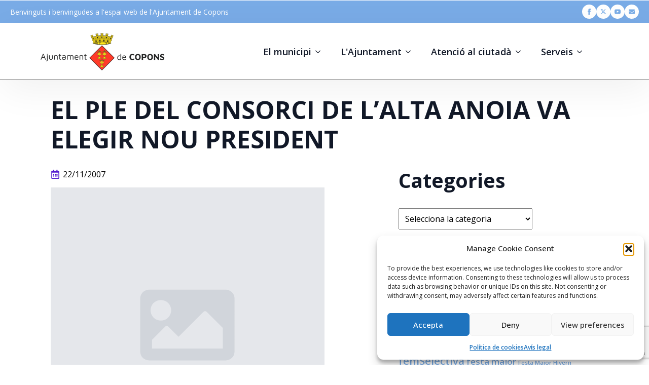

--- FILE ---
content_type: text/html; charset=UTF-8
request_url: https://copons.cat/el-ple-del-consorci-de-lalta-anoia-va-elegir-nou-president/
body_size: 16761
content:
    <!doctype html>
    <html lang="ca">

    <head>
        <meta charset="UTF-8">
        <meta name="viewport" content="width=device-width, initial-scale=1">
                    <link rel='stylesheet' href='https://copons.cat/wp-content/plugins/breakdance/plugin/themeless/normalize.min.css'>
                <meta name='robots' content='index, follow, max-image-preview:large, max-snippet:-1, max-video-preview:-1' />

	<!-- This site is optimized with the Yoast SEO plugin v26.7 - https://yoast.com/wordpress/plugins/seo/ -->
	<title>EL PLE DEL CONSORCI DE L&#039;ALTA ANOIA VA ELEGIR NOU PRESIDENT - Ajuntament de Copons</title>
	<link rel="canonical" href="https://copons.cat/el-ple-del-consorci-de-lalta-anoia-va-elegir-nou-president/" />
	<meta property="og:locale" content="ca_ES" />
	<meta property="og:type" content="article" />
	<meta property="og:title" content="EL PLE DEL CONSORCI DE L&#039;ALTA ANOIA VA ELEGIR NOU PRESIDENT - Ajuntament de Copons" />
	<meta property="og:description" content="El Consorci ha tingut des de la seva creació com a presidents als Alcaldes de Pujalt i Copons, Antoni de Solà i Jordi Bertran enceta ara una nova etapa amb la major part dels seus membres renovats arrel del resultat de les passades eleccions municipals. En Pere Masana es de Vilamajor, Enginyer Agrònom de professió, [&hellip;]" />
	<meta property="og:url" content="https://copons.cat/el-ple-del-consorci-de-lalta-anoia-va-elegir-nou-president/" />
	<meta property="og:site_name" content="Ajuntament de Copons" />
	<meta property="article:published_time" content="2007-11-22T01:09:08+00:00" />
	<meta name="author" content="Olga Sàbat" />
	<meta name="twitter:card" content="summary_large_image" />
	<meta name="twitter:label1" content="Escrit per" />
	<meta name="twitter:data1" content="Olga Sàbat" />
	<meta name="twitter:label2" content="Temps estimat de lectura" />
	<meta name="twitter:data2" content="1 minut" />
	<script type="application/ld+json" class="yoast-schema-graph">{"@context":"https://schema.org","@graph":[{"@type":"Article","@id":"https://copons.cat/el-ple-del-consorci-de-lalta-anoia-va-elegir-nou-president/#article","isPartOf":{"@id":"https://copons.cat/el-ple-del-consorci-de-lalta-anoia-va-elegir-nou-president/"},"author":{"name":"Olga Sàbat","@id":"https://copons.cat/#/schema/person/678af2092787c41874de3927ccef9279"},"headline":"EL PLE DEL CONSORCI DE L&#8217;ALTA ANOIA VA ELEGIR NOU PRESIDENT","datePublished":"2007-11-22T01:09:08+00:00","mainEntityOfPage":{"@id":"https://copons.cat/el-ple-del-consorci-de-lalta-anoia-va-elegir-nou-president/"},"wordCount":163,"commentCount":0,"keywords":["Consorci Alta Anoia"],"articleSection":["Alta anoia","General"],"inLanguage":"ca"},{"@type":"WebPage","@id":"https://copons.cat/el-ple-del-consorci-de-lalta-anoia-va-elegir-nou-president/","url":"https://copons.cat/el-ple-del-consorci-de-lalta-anoia-va-elegir-nou-president/","name":"EL PLE DEL CONSORCI DE L'ALTA ANOIA VA ELEGIR NOU PRESIDENT - Ajuntament de Copons","isPartOf":{"@id":"https://copons.cat/#website"},"datePublished":"2007-11-22T01:09:08+00:00","author":{"@id":"https://copons.cat/#/schema/person/678af2092787c41874de3927ccef9279"},"breadcrumb":{"@id":"https://copons.cat/el-ple-del-consorci-de-lalta-anoia-va-elegir-nou-president/#breadcrumb"},"inLanguage":"ca","potentialAction":[{"@type":"ReadAction","target":["https://copons.cat/el-ple-del-consorci-de-lalta-anoia-va-elegir-nou-president/"]}]},{"@type":"BreadcrumbList","@id":"https://copons.cat/el-ple-del-consorci-de-lalta-anoia-va-elegir-nou-president/#breadcrumb","itemListElement":[{"@type":"ListItem","position":1,"name":"Inici","item":"https://copons.cat/"},{"@type":"ListItem","position":2,"name":"EL PLE DEL CONSORCI DE L&#8217;ALTA ANOIA VA ELEGIR NOU PRESIDENT"}]},{"@type":"WebSite","@id":"https://copons.cat/#website","url":"https://copons.cat/","name":"Ajuntament de Copons","description":"Ajuntament de Copons","potentialAction":[{"@type":"SearchAction","target":{"@type":"EntryPoint","urlTemplate":"https://copons.cat/?s={search_term_string}"},"query-input":{"@type":"PropertyValueSpecification","valueRequired":true,"valueName":"search_term_string"}}],"inLanguage":"ca"},{"@type":"Person","@id":"https://copons.cat/#/schema/person/678af2092787c41874de3927ccef9279","name":"Olga Sàbat","image":{"@type":"ImageObject","inLanguage":"ca","@id":"https://copons.cat/#/schema/person/image/","url":"https://secure.gravatar.com/avatar/73a633a4a830e5bab814145e3e727fec5b17ba31585fe2067f9fe926eedd95a8?s=96&d=mm&r=g","contentUrl":"https://secure.gravatar.com/avatar/73a633a4a830e5bab814145e3e727fec5b17ba31585fe2067f9fe926eedd95a8?s=96&d=mm&r=g","caption":"Olga Sàbat"},"sameAs":["http://www.copons.cat"],"url":"https://copons.cat/author/olgasabat/"}]}</script>
	<!-- / Yoast SEO plugin. -->


<link rel="alternate" title="oEmbed (JSON)" type="application/json+oembed" href="https://copons.cat/wp-json/oembed/1.0/embed?url=https%3A%2F%2Fcopons.cat%2Fel-ple-del-consorci-de-lalta-anoia-va-elegir-nou-president%2F" />
<link rel="alternate" title="oEmbed (XML)" type="text/xml+oembed" href="https://copons.cat/wp-json/oembed/1.0/embed?url=https%3A%2F%2Fcopons.cat%2Fel-ple-del-consorci-de-lalta-anoia-va-elegir-nou-president%2F&#038;format=xml" />
<style id='wp-img-auto-sizes-contain-inline-css' type='text/css'>
img:is([sizes=auto i],[sizes^="auto," i]){contain-intrinsic-size:3000px 1500px}
/*# sourceURL=wp-img-auto-sizes-contain-inline-css */
</style>
<link rel='stylesheet' id='contact-form-7-css' href='https://copons.cat/wp-content/plugins/contact-form-7/includes/css/styles.css?ver=6.1.4' type='text/css' media='all' />
<link rel='stylesheet' id='cmplz-general-css' href='https://copons.cat/wp-content/plugins/complianz-gdpr/assets/css/cookieblocker.min.css?ver=1765896629' type='text/css' media='all' />
<link rel='stylesheet' id='simcal-qtip-css' href='https://copons.cat/wp-content/plugins/google-calendar-events/assets/generated/vendor/jquery.qtip.min.css?ver=3.6.1' type='text/css' media='all' />
<link rel='stylesheet' id='simcal-default-calendar-grid-css' href='https://copons.cat/wp-content/plugins/google-calendar-events/assets/generated/default-calendar-grid.min.css?ver=3.6.1' type='text/css' media='all' />
<link rel='stylesheet' id='simcal-default-calendar-list-css' href='https://copons.cat/wp-content/plugins/google-calendar-events/assets/generated/default-calendar-list.min.css?ver=3.6.1' type='text/css' media='all' />
<script type="text/javascript" src="https://copons.cat/wp-includes/js/jquery/jquery.min.js?ver=3.7.1" id="jquery-core-js"></script>
<script type="text/javascript" src="https://copons.cat/wp-includes/js/jquery/jquery-migrate.min.js?ver=3.4.1" id="jquery-migrate-js"></script>
			<style>.cmplz-hidden {
					display: none !important;
				}</style><link rel="icon" href="https://copons.cat/wp-content/uploads/2024/03/cropped-ajuntament-copons-b-1-32x32.png" sizes="32x32" />
<link rel="icon" href="https://copons.cat/wp-content/uploads/2024/03/cropped-ajuntament-copons-b-1-192x192.png" sizes="192x192" />
<link rel="apple-touch-icon" href="https://copons.cat/wp-content/uploads/2024/03/cropped-ajuntament-copons-b-1-180x180.png" />
<meta name="msapplication-TileImage" content="https://copons.cat/wp-content/uploads/2024/03/cropped-ajuntament-copons-b-1-270x270.png" />
<!-- [HEADER ASSETS] -->
<link rel="stylesheet" href="https://copons.cat/wp-content/plugins/breakdance/subplugins/breakdance-elements/dependencies-files/lightgallery@2/css/lightgallery-bundle.min.css?bd_ver=2.6.1" />
<link rel="stylesheet" href="https://copons.cat/wp-content/plugins/breakdance/subplugins/breakdance-elements/dependencies-files/awesome-menu@1/awesome-menu.css?bd_ver=2.6.1" />
<link rel="stylesheet" href="https://copons.cat/wp-content/plugins/breakdance/subplugins/breakdance-elements/dependencies-files/breakdance-fancy-background@1/fancy-background.css?bd_ver=2.6.1" />
<link rel="stylesheet" href="https://fonts.googleapis.com/css2?family=Open Sans:ital,wght@0,100;0,200;0,300;0,400;0,500;0,600;0,700;0,800;0,900;1,100;1,200;1,300;1,400;1,500;1,600;1,700;1,800;1,900&display=swap" />

<link rel="stylesheet" href="https://copons.cat/wp-content/uploads/breakdance/css/post-19850-defaults.css?v=a5020084550eba91c026d21f77f23553" />

<link rel="stylesheet" href="https://copons.cat/wp-content/uploads/breakdance/css/post-19837-defaults.css?v=31d176bcc7f915b6d39ab61a442dc67a" />

<link rel="stylesheet" href="https://copons.cat/wp-content/uploads/breakdance/css/post-19839-defaults.css?v=5697f9acf5f3b336f3c885ad8a3eb7f6" />

<link rel="stylesheet" href="https://copons.cat/wp-content/uploads/breakdance/css/global-settings.css?v=9ce537f7fb268358211f928f24ebac8c" />

<link rel="stylesheet" href="https://copons.cat/wp-content/uploads/breakdance/css/post-19850.css?v=b343a9c51746976b461f746d00398d24" />

<link rel="stylesheet" href="https://copons.cat/wp-content/uploads/breakdance/css/post-19837.css?v=b5ff41f9cafda3c9e365b11c35de1070" />

<link rel="stylesheet" href="https://copons.cat/wp-content/uploads/breakdance/css/post-19839.css?v=a573dfb507d0c542ec5f506947d1bd24" />
<!-- [/EOF HEADER ASSETS] -->
    </head>
    
    <body data-cmplz=1 class="wp-singular post-template-default single single-post postid-115 single-format-standard wp-theme-breakdance-zero breakdance">
            <header class="bde-header-builder-19837-100 bde-header-builder bde-header-builder--sticky-scroll-slide">
<div class="bde-header-builder__header-builder-border-top"></div>

<div class="bde-header-builder__container"><div class="bde-div-19837-101 bde-div">
  
  
	



<div class="bde-text-19837-102 bde-text">
Benvinguts i benvingudes a l'espai web de l'Ajuntament de Copons
</div><div class="bde-social-icons-19837-105 bde-social-icons">
                  
            
            

    
    
    
    
    
    <a class="breakdance-link bde-social-icons__icon-wrapper bde-social-icons__icon-facebook" href="https://www.facebook.com/ajcopons" target="_self" data-type="url" aria-label="facebook" >

             <svg xmlns="http://www.w3.org/2000/svg" width="100%" viewBox="0 0 24 24">
            <path d="M9 8h-3v4h3v12h5v-12h3.642l.358-4h-4v-1.667c0-.955.192-1.333 1.115-1.333h2.885v-5h-3.808c-3.596 0-5.192 1.583-5.192 4.615v3.385z"/>
       </svg>
              </a>

                    
            
            

    
    
    
    
    
    <a class="breakdance-link bde-social-icons__icon-wrapper bde-social-icons__icon-twitter" href="https://www.twitter.com/ajcopons" target="_self" data-type="url" aria-label="twitter" >

              <svg xmlns="http://www.w3.org/2000/svg" width="100%" viewBox="0 0 512 512">
          <path d="M389.2 48h70.6L305.6 224.2 487 464H345L233.7 318.6 106.5 464H35.8L200.7 275.5 26.8 48H172.4L272.9 180.9 389.2 48zM364.4 421.8h39.1L151.1 88h-42L364.4 421.8z" />
        </svg>
              </a>

                    
            
            

    
    
    
    
    
    <a class="breakdance-link bde-social-icons__icon-wrapper bde-social-icons__icon-youtube" href="https://www.youtube.com/channel/UCrEpXdXSwih6Gf8cnnmoVUg" target="_self" data-type="url" aria-label="youtube" >

             <svg xmlns="http://www.w3.org/2000/svg" width="100%" viewBox="0 0 24 24">
            <path d="M19.615 3.184c-3.604-.246-11.631-.245-15.23 0-3.897.266-4.356 2.62-4.385 8.816.029 6.185.484 8.549 4.385 8.816 3.6.245 11.626.246 15.23 0 3.897-.266 4.356-2.62 4.385-8.816-.029-6.185-.484-8.549-4.385-8.816zm-10.615 12.816v-8l8 3.993-8 4.007z"/>
       </svg>
              </a>

                    
            
            

    
    
    
    
    
    <a class="breakdance-link bde-social-icons__icon-wrapper bde-social-icons__icon-custom" href="http://copons.cat/contacte-amb-lajuntament-de-copons/" target="_self" data-type="url" aria-label="custom" >

                        <svg xmlns="http://www.w3.org/2000/svg" viewBox="0 0 512 512"><!-- Font Awesome Free 5.15.1 by @fontawesome - https://fontawesome.com License - https://fontawesome.com/license/free (Icons: CC BY 4.0, Fonts: SIL OFL 1.1, Code: MIT License) --><path d="M502.3 190.8c3.9-3.1 9.7-.2 9.7 4.7V400c0 26.5-21.5 48-48 48H48c-26.5 0-48-21.5-48-48V195.6c0-5 5.7-7.8 9.7-4.7 22.4 17.4 52.1 39.5 154.1 113.6 21.1 15.4 56.7 47.8 92.2 47.6 35.7.3 72-32.8 92.3-47.6 102-74.1 131.6-96.3 154-113.7zM256 320c23.2.4 56.6-29.2 73.4-41.4 132.7-96.3 142.8-104.7 173.4-128.7 5.8-4.5 9.2-11.5 9.2-18.9v-19c0-26.5-21.5-48-48-48H48C21.5 64 0 85.5 0 112v19c0 7.4 3.4 14.3 9.2 18.9 30.6 23.9 40.7 32.4 173.4 128.7 16.8 12.2 50.2 41.8 73.4 41.4z"/></svg>
                      </a>

    
</div>
</div></div>

<div class="bde-header-builder__header-builder-border-bottom"></div>

</header><header class="bde-header-builder-19837-123 bde-header-builder bde-header-builder--sticky-scroll-slide">
<div class="bde-header-builder__header-builder-border-top"></div>

<div class="bde-header-builder__container"><div class="bde-columns-19837-128 bde-columns"><div class="bde-column-19837-129 bde-column">
  
  
	



<a class="bde-container-link-19837-130 bde-container-link breakdance-link" href="/" target="_self" data-type="url">
  
  
	



<div class="bde-image-19837-131 bde-image">
<figure class="breakdance-image breakdance-image--19869">
	<div class="breakdance-image-container">
		<div class="breakdance-image-clip"><img class="breakdance-image-object" src="https://copons.cat/wp-content/uploads/2024/03/ajuntament-copons-1.png" width="245" height="109" sizes="(max-width: 245px) 100vw, 245px"></div>
	</div></figure>

</div>

</a>
</div><div class="bde-column-19837-132 bde-column">
  
  
	



<div class="bde-menu-19837-136 bde-menu">


      
        
    <nav class="breakdance-menu breakdance-menu--collapse    ">
    <button class="breakdance-menu-toggle breakdance-menu-toggle--squeeze" type="button" aria-label="Open Menu" aria-expanded="false" aria-controls="menu-136">
                  <span class="breakdance-menu-toggle-icon">
            <span class="breakdance-menu-toggle-lines"></span>
          </span>
            </button>
    
  <ul class="breakdance-menu-list" id="menu-136">
              
  
    <li class="bde-menu-dropdown-19837-138 bde-menu-dropdown breakdance-menu-item">
<div class="breakdance-dropdown ">
    <div class="breakdance-dropdown-toggle">
            
              <button class="breakdance-menu-link" type="button" aria-expanded="false" aria-controls="dropdown-138" >
          El municipi
        </button>
      
      <button class="breakdance-menu-link-arrow" type="button" aria-expanded="false" aria-controls="dropdown-138" aria-label="El municipi Submenu"></button>
    </div>

    <div class="breakdance-dropdown-floater" aria-hidden="true" id="dropdown-138">
        <div class="breakdance-dropdown-body">
              <div class="breakdance-dropdown-section breakdance-dropdown-section--">
    <div class="breakdance-dropdown-columns">
              <div class="breakdance-dropdown-column breakdance-dropdown-column--collapsible">
                      <span class="breakdance-dropdown-column__title" role="heading" aria-level="3">Les entitats</span>
          
          <ul class="breakdance-dropdown-links">
                                <li class="breakdance-dropdown-item">
            
            
            

    
    
    
    
    
    <a class="breakdance-link breakdance-dropdown-link" href="https://copons.cat/municipi/entitats/ampa-escola-de-copons/" target="_self" data-type="url"  >

      
      <span class="breakdance-dropdown-link__label">
                  <span class="breakdance-dropdown-link__text">AFA Escola de Copons</span>
        
              </span>
        </a>

  </li>

                                <li class="breakdance-dropdown-item">
            
            
            

    
    
    
    
    
    <a class="breakdance-link breakdance-dropdown-link" href="https://copons.cat/municipi/entitats/els-bastoners/" target="_self" data-type="url"  >

      
      <span class="breakdance-dropdown-link__label">
                  <span class="breakdance-dropdown-link__text">Bastoners de Copons</span>
        
              </span>
        </a>

  </li>

                                <li class="breakdance-dropdown-item">
            
            
            

    
    
    
    
    
    <a class="breakdance-link breakdance-dropdown-link" href="https://copons.cat/municipi/entitats/copons-de-festa/" target="_self" data-type="url"  >

      
      <span class="breakdance-dropdown-link__label">
                  <span class="breakdance-dropdown-link__text">Copons de Festa</span>
        
              </span>
        </a>

  </li>

                                <li class="breakdance-dropdown-item">
            
            
            

    
    
    
    
    
    <a class="breakdance-link breakdance-dropdown-link" href="https://copons.cat/municipi/entitats/grup-de-teatre-la-barraca/" target="_self" data-type="url"  >

      
      <span class="breakdance-dropdown-link__label">
                  <span class="breakdance-dropdown-link__text">Grup de Teatre La Barraca</span>
        
              </span>
        </a>

  </li>

                                <li class="breakdance-dropdown-item">
            
            
            

    
    
    
    
    
    <a class="breakdance-link breakdance-dropdown-link" href="https://copons.cat/municipi/entitats/gegants-i-grallers/" target="_self" data-type="url"  >

      
      <span class="breakdance-dropdown-link__label">
                  <span class="breakdance-dropdown-link__text">Gegants i grallers de Copons</span>
        
              </span>
        </a>

  </li>

                                <li class="breakdance-dropdown-item">
            
            
            

    
    
    
    
    
    <a class="breakdance-link breakdance-dropdown-link" href="https://copons.cat/municipi/entitats/junta-de-regants-de-copons/" target="_self" data-type="url"  >

      
      <span class="breakdance-dropdown-link__label">
                  <span class="breakdance-dropdown-link__text">Junta de Regants de Copons</span>
        
              </span>
        </a>

  </li>

                      </ul>
        </div>
              <div class="breakdance-dropdown-column breakdance-dropdown-column--collapsible">
                      <span class="breakdance-dropdown-column__title" role="heading" aria-level="3">El Territori</span>
          
          <ul class="breakdance-dropdown-links">
                                <li class="breakdance-dropdown-item">
            
            
            

    
    
    
    
    
    <a class="breakdance-link breakdance-dropdown-link" href="https://copons.cat/category/noticies/meteorologia/" target="_self" data-type="url"  >

      
      <span class="breakdance-dropdown-link__label">
                  <span class="breakdance-dropdown-link__text">MeteoCopons</span>
        
              </span>
        </a>

  </li>

                                <li class="breakdance-dropdown-item">
            
            
            

    
    
    
    
    
    <a class="breakdance-link breakdance-dropdown-link" href="https://copons.cat/municipi/el-territori/espais-naturals-nova/" target="_self" data-type="url"  >

      
      <span class="breakdance-dropdown-link__label">
                  <span class="breakdance-dropdown-link__text">Espais Naturals</span>
        
              </span>
        </a>

  </li>

                                <li class="breakdance-dropdown-item">
            
            
            

    
    
    
    
    
    <a class="breakdance-link breakdance-dropdown-link" href="https://copons.cat/municipi/el-territori/rieres-i-gorgs/" target="_self" data-type="url"  >

      
      <span class="breakdance-dropdown-link__label">
                  <span class="breakdance-dropdown-link__text">Rieres i Gorgs</span>
        
              </span>
        </a>

  </li>

                                <li class="breakdance-dropdown-item">
            
            
            

    
    
    
    
    
    <a class="breakdance-link breakdance-dropdown-link" href="https://copons.cat/municipi/el-territori/les-fonts-nova/" target="_self" data-type="url"  >

      
      <span class="breakdance-dropdown-link__label">
                  <span class="breakdance-dropdown-link__text">Les Fonts</span>
        
              </span>
        </a>

  </li>

                                <li class="breakdance-dropdown-item">
            
            
            

    
    
    
    
    
    <a class="breakdance-link breakdance-dropdown-link" href="https://copons.cat/municipi/el-territori/planol-de-territori/" target="_self" data-type="url"  >

      
      <span class="breakdance-dropdown-link__label">
                  <span class="breakdance-dropdown-link__text">Plànol de territori</span>
        
              </span>
        </a>

  </li>

                                <li class="breakdance-dropdown-item">
            
            
            

    
    
    
    
    
    <a class="breakdance-link breakdance-dropdown-link" href="https://copons.cat/municipi/el-territori/turisme/" target="_self" data-type="url"  >

      
      <span class="breakdance-dropdown-link__label">
                  <span class="breakdance-dropdown-link__text">Turisme</span>
        
              </span>
        </a>

  </li>

                      </ul>
        </div>
              <div class="breakdance-dropdown-column breakdance-dropdown-column--collapsible">
                      <span class="breakdance-dropdown-column__title" role="heading" aria-level="3">El Patrimoni</span>
          
          <ul class="breakdance-dropdown-links">
                                <li class="breakdance-dropdown-item">
            
            
            

    
    
    
    
    
    <a class="breakdance-link breakdance-dropdown-link" href="https://copons.cat/municipi/el-patrimoni-nova/patrimoni-arquitectonic/" target="_self" data-type="url"  >

      
      <span class="breakdance-dropdown-link__label">
                  <span class="breakdance-dropdown-link__text">Patrimoni Arquitectònic</span>
        
              </span>
        </a>

  </li>

                                <li class="breakdance-dropdown-item">
            
            
            

    
    
    
    
    
    <a class="breakdance-link breakdance-dropdown-link" href="https://copons.cat/municipi/el-patrimoni-nova/patrimoni-escultoric/" target="_self" data-type="url"  >

      
      <span class="breakdance-dropdown-link__label">
                  <span class="breakdance-dropdown-link__text">Patrimoni Escultòric</span>
        
              </span>
        </a>

  </li>

                                <li class="breakdance-dropdown-item">
            
            
            

    
    
    
    
    
    <a class="breakdance-link breakdance-dropdown-link" href="https://copons.cat/municipi/el-patrimoni-nova/patrimoni-arqueologic/" target="_self" data-type="url"  >

      
      <span class="breakdance-dropdown-link__label">
                  <span class="breakdance-dropdown-link__text">Patrimoni Arqueològic</span>
        
              </span>
        </a>

  </li>

                                <li class="breakdance-dropdown-item">
            
            
            

    
    
    
    
    
    <a class="breakdance-link breakdance-dropdown-link" href="https://copons.cat/municipi/el-patrimoni-nova/patrimoni-documental/" target="_self" data-type="url"  >

      
      <span class="breakdance-dropdown-link__label">
                  <span class="breakdance-dropdown-link__text">Patrimoni Documental</span>
        
              </span>
        </a>

  </li>

                                <li class="breakdance-dropdown-item">
            
            
            

    
    
    
    
    
    <a class="breakdance-link breakdance-dropdown-link" href="https://copons.cat/municipi/el-patrimoni-nova/patrimoni-cultural/" target="_self" data-type="url"  >

      
      <span class="breakdance-dropdown-link__label">
                  <span class="breakdance-dropdown-link__text">Patrimoni Cultural</span>
        
              </span>
        </a>

  </li>

                      </ul>
        </div>
              <div class="breakdance-dropdown-column breakdance-dropdown-column--collapsible">
                      <span class="breakdance-dropdown-column__title" role="heading" aria-level="3">La Història</span>
          
          <ul class="breakdance-dropdown-links">
                                <li class="breakdance-dropdown-item">
            
            
            

    
    
    
    
    
    <a class="breakdance-link breakdance-dropdown-link" href="https://copons.cat/municipi/la-historia/" target="_self" data-type="url"  >

      
      <span class="breakdance-dropdown-link__label">
                  <span class="breakdance-dropdown-link__text">La Història de Copons</span>
        
              </span>
        </a>

  </li>

                      </ul>
        </div>
              <div class="breakdance-dropdown-column breakdance-dropdown-column--collapsible">
                      <span class="breakdance-dropdown-column__title" role="heading" aria-level="3">La Convivència</span>
          
          <ul class="breakdance-dropdown-links">
                                <li class="breakdance-dropdown-item">
            
            
            

    
    
    
    
    
    <a class="breakdance-link breakdance-dropdown-link" href="https://copons.cat/municipi/la-convivencia/transit-i-aparcament/" target="_self" data-type="url"  >

      
      <span class="breakdance-dropdown-link__label">
                  <span class="breakdance-dropdown-link__text">Trànsit i aparcament</span>
        
              </span>
        </a>

  </li>

                                <li class="breakdance-dropdown-item">
            
            
            

    
    
    
    
    
    <a class="breakdance-link breakdance-dropdown-link" href="https://copons.cat/municipi/la-convivencia/animals-de-companyia/" target="_self" data-type="url"  >

      
      <span class="breakdance-dropdown-link__label">
                  <span class="breakdance-dropdown-link__text">Animals de Companyia</span>
        
              </span>
        </a>

  </li>

                      </ul>
        </div>
          </div>
  </div>


                          <div class="breakdance-dropdown-section breakdance-dropdown-section--additional">
    <div class="breakdance-dropdown-columns">
              <div class="breakdance-dropdown-column ">
          
          <ul class="breakdance-dropdown-links">
                                <li class="breakdance-dropdown-item">
            
            
            

    
    
    
    
    
    <a class="breakdance-link breakdance-dropdown-link" href="https://copons.cat/municipi/cami-ral/" target="_self" data-type="url"  >

      
      <span class="breakdance-dropdown-link__label">
                  <span class="breakdance-dropdown-link__text">Camí Ral</span>
        
              </span>
        </a>

  </li>

                                <li class="breakdance-dropdown-item">
            
            
            

    
    
    
    
    
    <a class="breakdance-link breakdance-dropdown-link" href="https://copons.cat/municipi/linformatiu/" target="_self" data-type="url"  >

      
      <span class="breakdance-dropdown-link__label">
                  <span class="breakdance-dropdown-link__text">L’Informatiu</span>
        
              </span>
        </a>

  </li>

                                <li class="breakdance-dropdown-item">
            
            
            

    
    
    
    
    
    <a class="breakdance-link breakdance-dropdown-link" href="https://copons.cat/informacio-dinteres/" target="_self" data-type="url"  >

      
      <span class="breakdance-dropdown-link__label">
                  <span class="breakdance-dropdown-link__text">Informació d’interès</span>
        
              </span>
        </a>

  </li>

                                <li class="breakdance-dropdown-item">
            
            
            

    
    
    
    
    
    <a class="breakdance-link breakdance-dropdown-link" href="https://copons.cat/municipi/mediateca/" target="_self" data-type="url"  >

      
      <span class="breakdance-dropdown-link__label">
                  <span class="breakdance-dropdown-link__text">Mediateca</span>
        
              </span>
        </a>

  </li>

                      </ul>
        </div>
          </div>
  </div>

                  </div>
    </div>
</div>

</li><li class="bde-menu-dropdown-19837-139 bde-menu-dropdown breakdance-menu-item">
<div class="breakdance-dropdown ">
    <div class="breakdance-dropdown-toggle">
            
              <button class="breakdance-menu-link" type="button" aria-expanded="false" aria-controls="dropdown-139" >
          L'Ajuntament
        </button>
      
      <button class="breakdance-menu-link-arrow" type="button" aria-expanded="false" aria-controls="dropdown-139" aria-label="L'Ajuntament Submenu"></button>
    </div>

    <div class="breakdance-dropdown-floater" aria-hidden="true" id="dropdown-139">
        <div class="breakdance-dropdown-body">
              <div class="breakdance-dropdown-section breakdance-dropdown-section--">
    <div class="breakdance-dropdown-columns">
              <div class="breakdance-dropdown-column ">
          
          <ul class="breakdance-dropdown-links">
                                <li class="breakdance-dropdown-item">
            
            
            

    
    
    
    
    
    <a class="breakdance-link breakdance-dropdown-link" href="https://copons.cat/lequip-de-govern/" target="_self" data-type="url"  >

      
      <span class="breakdance-dropdown-link__label">
                  <span class="breakdance-dropdown-link__text">El Consistori</span>
        
              </span>
        </a>

  </li>

                                <li class="breakdance-dropdown-item">
            
            
            

    
    
    
    
    
    <a class="breakdance-link breakdance-dropdown-link" href="https://copons.cat/ajuntament/equip-municipal/" target="_self" data-type="url"  >

      
      <span class="breakdance-dropdown-link__label">
                  <span class="breakdance-dropdown-link__text">Equip municipal</span>
        
              </span>
        </a>

  </li>

                                <li class="breakdance-dropdown-item">
            
            
            

    
    
    
    
    
    <a class="breakdance-link breakdance-dropdown-link" href="https://copons.cat/ajuntament/comissions-i-regidories/" target="_self" data-type="url"  >

      
      <span class="breakdance-dropdown-link__label">
                  <span class="breakdance-dropdown-link__text">Comissions i Regidories</span>
        
              </span>
        </a>

  </li>

                                <li class="breakdance-dropdown-item">
            
            
            

    
    
    
    
    
    <a class="breakdance-link breakdance-dropdown-link" href="https://copons.cat/ajuntament/codi-etic/" target="_self" data-type="url"  >

      
      <span class="breakdance-dropdown-link__label">
                  <span class="breakdance-dropdown-link__text">Codi ètic i de bon govern</span>
        
              </span>
        </a>

  </li>

                                <li class="breakdance-dropdown-item">
            
            
            

    
    
    
    
    
    <a class="breakdance-link breakdance-dropdown-link" href="https://copons.cat/ajuntament/plens/" target="_self" data-type="url"  >

      
      <span class="breakdance-dropdown-link__label">
                  <span class="breakdance-dropdown-link__text">Plens</span>
        
              </span>
        </a>

  </li>

                                <li class="breakdance-dropdown-item">
            
            
            

    
    
    
    
    
    <a class="breakdance-link breakdance-dropdown-link" href="https://copons.cat/el-pressupost-de-lexercici/" target="_self" data-type="url"  >

      
      <span class="breakdance-dropdown-link__label">
                  <span class="breakdance-dropdown-link__text">Pressupost Municipal</span>
        
              </span>
        </a>

  </li>

                                <li class="breakdance-dropdown-item">
            
            
            

    
    
    
    
    
    <a class="breakdance-link breakdance-dropdown-link" href="https://copons.cat/ajuntament/jutjats/" target="_self" data-type="url"  >

      
      <span class="breakdance-dropdown-link__label">
                  <span class="breakdance-dropdown-link__text">Jutjat de Pau</span>
        
              </span>
        </a>

  </li>

                                <li class="breakdance-dropdown-item">
            
            
            

    
    
    
    
    
    <a class="breakdance-link breakdance-dropdown-link" href="https://copons.cat/ajuntament/participacio-ciutadana/" target="_self" data-type="url"  >

      
      <span class="breakdance-dropdown-link__label">
                  <span class="breakdance-dropdown-link__text">Participació ciutadana</span>
        
              </span>
        </a>

  </li>

                                <li class="breakdance-dropdown-item">
            
            
            

    
    
    
    
    
    <a class="breakdance-link breakdance-dropdown-link" href="https://copons.cat/resum-de-les-feines-de-la-brigada-municipal-dobres-i-serveis/" target="_self" data-type="url"  >

      
      <span class="breakdance-dropdown-link__label">
                  <span class="breakdance-dropdown-link__text">Resum de les feines de la Brigada Municipal</span>
        
              </span>
        </a>

  </li>

                      </ul>
        </div>
          </div>
  </div>


                          <div class="breakdance-dropdown-section breakdance-dropdown-section--additional">
    <div class="breakdance-dropdown-columns">
              <div class="breakdance-dropdown-column breakdance-dropdown-column--collapsible">
                      <span class="breakdance-dropdown-column__title" role="heading" aria-level="3">Alcaldia</span>
          
          <ul class="breakdance-dropdown-links">
                                <li class="breakdance-dropdown-item">
            
            
            

    
    
    
    
    
    <a class="breakdance-link breakdance-dropdown-link" href="https://copons.cat/ajuntament/alcaldia/agenda-de-lalcalde/" target="_self" data-type="url"  >

      
      <span class="breakdance-dropdown-link__label">
                  <span class="breakdance-dropdown-link__text">Agenda Institucional de l’alcalde</span>
        
              </span>
        </a>

  </li>

                                <li class="breakdance-dropdown-item">
            
            
            

    
    
    
    
    
    <a class="breakdance-link breakdance-dropdown-link" href="https://copons.cat/ajuntament/alcaldia/edictes/" target="_self" data-type="url"  >

      
      <span class="breakdance-dropdown-link__label">
                  <span class="breakdance-dropdown-link__text">Anuncis</span>
        
              </span>
        </a>

  </li>

                                <li class="breakdance-dropdown-item">
            
            
            

    
    
    
    
    
    <a class="breakdance-link breakdance-dropdown-link" href="https://copons.cat/ajuntament/alcaldia/edictes-2/" target="_self" data-type="url"  >

      
      <span class="breakdance-dropdown-link__label">
                  <span class="breakdance-dropdown-link__text">Edictes</span>
        
              </span>
        </a>

  </li>

                      </ul>
        </div>
          </div>
  </div>

                  </div>
    </div>
</div>

</li><li class="bde-menu-dropdown-19837-140 bde-menu-dropdown breakdance-menu-item">
<div class="breakdance-dropdown ">
    <div class="breakdance-dropdown-toggle">
            
              <button class="breakdance-menu-link" type="button" aria-expanded="false" aria-controls="dropdown-140" >
          Atenció al ciutadà
        </button>
      
      <button class="breakdance-menu-link-arrow" type="button" aria-expanded="false" aria-controls="dropdown-140" aria-label="Atenció al ciutadà Submenu"></button>
    </div>

    <div class="breakdance-dropdown-floater" aria-hidden="true" id="dropdown-140">
        <div class="breakdance-dropdown-body">
              <div class="breakdance-dropdown-section breakdance-dropdown-section--">
    <div class="breakdance-dropdown-columns">
              <div class="breakdance-dropdown-column ">
          
          <ul class="breakdance-dropdown-links">
                                <li class="breakdance-dropdown-item">
            
            
            

    
    
    
    
    
    <a class="breakdance-link breakdance-dropdown-link" href="https://copons.cat/oac/seu-electronica-2/" target="_self" data-type="url"  >

      
      <span class="breakdance-dropdown-link__label">
                  <span class="breakdance-dropdown-link__text">Seu Electrònica</span>
        
              </span>
        </a>

  </li>

                                <li class="breakdance-dropdown-item">
            
            
            

    
    
    
    
    
    <a class="breakdance-link breakdance-dropdown-link" href="https://copons.cat/oac/portal-de-transparencia/" target="_self" data-type="url"  >

      
      <span class="breakdance-dropdown-link__label">
                  <span class="breakdance-dropdown-link__text">Portal de transparència</span>
        
              </span>
        </a>

  </li>

                                <li class="breakdance-dropdown-item">
            
            
            

    
    
    
    
    
    <a class="breakdance-link breakdance-dropdown-link" href="https://copons.cat/oac/vull-fer-un-tramit-a-lajuntament/" target="_self" data-type="url"  >

      
      <span class="breakdance-dropdown-link__label">
                  <span class="breakdance-dropdown-link__text">Vull fer un tràmit a l’Ajuntament</span>
        
              </span>
        </a>

  </li>

                                <li class="breakdance-dropdown-item">
            
            
            

    
    
    
    
    
    <a class="breakdance-link breakdance-dropdown-link" href="https://copons.cat/oac/comunicacions-de-crema/" target="_self" data-type="url"  >

      
      <span class="breakdance-dropdown-link__label">
                  <span class="breakdance-dropdown-link__text">Comunicacions de crema</span>
        
              </span>
        </a>

  </li>

                                <li class="breakdance-dropdown-item">
            
            
            

    
    
    
    
    
    <a class="breakdance-link breakdance-dropdown-link" href="https://copons.cat/oac/e-tauler/" target="_self" data-type="url"  >

      
      <span class="breakdance-dropdown-link__label">
                  <span class="breakdance-dropdown-link__text">Tauler d’anuncis e-TAULER</span>
        
              </span>
        </a>

  </li>

                                <li class="breakdance-dropdown-item">
            
            
            

    
    
    
    
    
    <a class="breakdance-link breakdance-dropdown-link" href="https://copons.cat/oac/efactura/" target="_self" data-type="url"  >

      
      <span class="breakdance-dropdown-link__label">
                  <span class="breakdance-dropdown-link__text">Factura electrònica e.FACT</span>
        
              </span>
        </a>

  </li>

                                <li class="breakdance-dropdown-item">
            
            
            

    
    
    
    
    
    <a class="breakdance-link breakdance-dropdown-link" href="https://copons.cat/oac/perfil-del-contractant/" target="_self" data-type="url"  >

      
      <span class="breakdance-dropdown-link__label">
                  <span class="breakdance-dropdown-link__text">Perfil del contractant</span>
        
              </span>
        </a>

  </li>

                                <li class="breakdance-dropdown-item">
            
            
            

    
    
    
    
    
    <a class="breakdance-link breakdance-dropdown-link" href="https://copons.cat/oac/reglaments-i-ordenances/" target="_self" data-type="url"  >

      
      <span class="breakdance-dropdown-link__label">
                  <span class="breakdance-dropdown-link__text">Calendari fiscal, reglaments i ordenances</span>
        
              </span>
        </a>

  </li>

                                <li class="breakdance-dropdown-item">
            
            
            

    
    
    
    
    
    <a class="breakdance-link breakdance-dropdown-link" href="https://copons.cat/oac/cobrament-de-tributs/" target="_self" data-type="url"  >

      
      <span class="breakdance-dropdown-link__label">
                  <span class="breakdance-dropdown-link__text">Cobrament de tributs</span>
        
              </span>
        </a>

  </li>

                                <li class="breakdance-dropdown-item">
            
            
            

    
    
    
    
    
    <a class="breakdance-link breakdance-dropdown-link" href="https://copons.cat/oac/contacte/" target="_self" data-type="url"  >

      
      <span class="breakdance-dropdown-link__label">
                  <span class="breakdance-dropdown-link__text">Calendari Festes generals i locals</span>
        
              </span>
        </a>

  </li>

                                <li class="breakdance-dropdown-item">
            
            
            

    
    
    
    
    
    <a class="breakdance-link breakdance-dropdown-link" href="https://dtes.gencat.cat/rpucportal/#/consulta/fitxaExpedient/277171" target="_blank" data-type="url"  >

      
      <span class="breakdance-dropdown-link__label">
                  <span class="breakdance-dropdown-link__text">POUM Copons</span>
        
              </span>
        </a>

  </li>

                      </ul>
        </div>
          </div>
  </div>


                    </div>
    </div>
</div>

</li><li class="bde-menu-dropdown-19837-145 bde-menu-dropdown breakdance-menu-item">
<div class="breakdance-dropdown ">
    <div class="breakdance-dropdown-toggle">
            
              <button class="breakdance-menu-link" type="button" aria-expanded="false" aria-controls="dropdown-145" >
          Serveis
        </button>
      
      <button class="breakdance-menu-link-arrow" type="button" aria-expanded="false" aria-controls="dropdown-145" aria-label="Serveis Submenu"></button>
    </div>

    <div class="breakdance-dropdown-floater" aria-hidden="true" id="dropdown-145">
        <div class="breakdance-dropdown-body">
              <div class="breakdance-dropdown-section breakdance-dropdown-section--">
    <div class="breakdance-dropdown-columns">
              <div class="breakdance-dropdown-column ">
          
          <ul class="breakdance-dropdown-links">
                                <li class="breakdance-dropdown-item">
            
            
            

    
    
    
    
    
    <a class="breakdance-link breakdance-dropdown-link" href="https://copons.cat/activitats/piscina-municipal/" target="_self" data-type="url"  >

      
      <span class="breakdance-dropdown-link__label">
                  <span class="breakdance-dropdown-link__text">Piscina municipal</span>
        
              </span>
        </a>

  </li>

                                <li class="breakdance-dropdown-item">
            
            
            

    
    
    
    
    
    <a class="breakdance-link breakdance-dropdown-link" href="https://copons.cat/activitats/escola-de-copons/" target="_self" data-type="url"  >

      
      <span class="breakdance-dropdown-link__label">
                  <span class="breakdance-dropdown-link__text">Escola de Copons</span>
        
              </span>
        </a>

  </li>

                                <li class="breakdance-dropdown-item">
            
            
            

    
    
    
    
    
    <a class="breakdance-link breakdance-dropdown-link" href="https://copons.cat/activitats/consultori-medic/" target="_self" data-type="url"  >

      
      <span class="breakdance-dropdown-link__label">
                  <span class="breakdance-dropdown-link__text">Consultori mèdic</span>
        
              </span>
        </a>

  </li>

                                <li class="breakdance-dropdown-item">
            
            
            

    
    
    
    
    
    <a class="breakdance-link breakdance-dropdown-link" href="https://copons.cat/activitats/serveis-socials/" target="_self" data-type="url"  >

      
      <span class="breakdance-dropdown-link__label">
                  <span class="breakdance-dropdown-link__text">Serveis Socials</span>
        
              </span>
        </a>

  </li>

                                <li class="breakdance-dropdown-item">
            
            
            

    
    
    
    
    
    <a class="breakdance-link breakdance-dropdown-link" href="/activitats/recollida-selectiva/" target="_self" data-type="url"  >

      
      <span class="breakdance-dropdown-link__label">
                  <span class="breakdance-dropdown-link__text">FemSelectiva</span>
        
              </span>
        </a>

  </li>

                                <li class="breakdance-dropdown-item">
            
            
            

    
    
    
    
    
    <a class="breakdance-link breakdance-dropdown-link" href="https://copons.cat/activitats/horari-cementiri-municipal/" target="_self" data-type="url"  >

      
      <span class="breakdance-dropdown-link__label">
                  <span class="breakdance-dropdown-link__text">Cementiri municipal</span>
        
              </span>
        </a>

  </li>

                                <li class="breakdance-dropdown-item">
            
            
            

    
    
    
    
    
    <a class="breakdance-link breakdance-dropdown-link" href="https://copons.cat/activitats/equipaments-municipals/" target="_self" data-type="url"  >

      
      <span class="breakdance-dropdown-link__label">
                  <span class="breakdance-dropdown-link__text">Equipaments municipals</span>
        
              </span>
        </a>

  </li>

                                <li class="breakdance-dropdown-item">
            
            
            

    
    
    
    
    
    <a class="breakdance-link breakdance-dropdown-link" href="https://copons.cat/activitats/bibliobus-montserrat/" target="_self" data-type="url"  >

      
      <span class="breakdance-dropdown-link__label">
                  <span class="breakdance-dropdown-link__text">Bibliobús Montserrat</span>
        
              </span>
        </a>

  </li>

                                <li class="breakdance-dropdown-item">
            
            
            

    
    
    
    
    
    <a class="breakdance-link breakdance-dropdown-link" href="https://copons.cat/caixer-mobil/" target="_self" data-type="url"  >

      
      <span class="breakdance-dropdown-link__label">
                  <span class="breakdance-dropdown-link__text">Caixer mòbil</span>
        
              </span>
        </a>

  </li>

                      </ul>
        </div>
          </div>
  </div>


                    </div>
    </div>
</div>

</li><li class="bde-menu-custom-dropdown-19837-146 bde-menu-custom-dropdown breakdance-menu-item">
<div class="breakdance-dropdown breakdance-dropdown--custom">
    <div class="breakdance-dropdown-toggle">
            
              <button class="breakdance-menu-link" type="button" aria-expanded="false" aria-controls="dropdown-146" >
          Xarxes Socials
        </button>
      
      <button class="breakdance-menu-link-arrow" type="button" aria-expanded="false" aria-controls="dropdown-146" aria-label="Xarxes Socials Submenu"></button>
    </div>

    <div class="breakdance-dropdown-floater" aria-hidden="true" id="dropdown-146">
        <div class="breakdance-dropdown-body">
            <div class="breakdance-dropdown-custom-content">
                <div class="bde-social-icons-19837-149 bde-social-icons">
                  
            
            

    
    
    
    
    
    <a class="breakdance-link bde-social-icons__icon-wrapper bde-social-icons__icon-facebook" href="https://www.facebook.com/ajcopons" target="_self" data-type="url" aria-label="facebook" >

             <svg xmlns="http://www.w3.org/2000/svg" width="100%" viewBox="0 0 24 24">
            <path d="M9 8h-3v4h3v12h5v-12h3.642l.358-4h-4v-1.667c0-.955.192-1.333 1.115-1.333h2.885v-5h-3.808c-3.596 0-5.192 1.583-5.192 4.615v3.385z"/>
       </svg>
              </a>

                    
            
            

    
    
    
    
    
    <a class="breakdance-link bde-social-icons__icon-wrapper bde-social-icons__icon-twitter" href="https://www.twitter.com/ajcopons" target="_self" data-type="url" aria-label="twitter" >

              <svg xmlns="http://www.w3.org/2000/svg" width="100%" viewBox="0 0 512 512">
          <path d="M389.2 48h70.6L305.6 224.2 487 464H345L233.7 318.6 106.5 464H35.8L200.7 275.5 26.8 48H172.4L272.9 180.9 389.2 48zM364.4 421.8h39.1L151.1 88h-42L364.4 421.8z" />
        </svg>
              </a>

                    
            
            

    
    
    
    
    
    <a class="breakdance-link bde-social-icons__icon-wrapper bde-social-icons__icon-youtube" href="https://www.youtube.com/channel/UCrEpXdXSwih6Gf8cnnmoVUg" target="_self" data-type="url" aria-label="youtube" >

             <svg xmlns="http://www.w3.org/2000/svg" width="100%" viewBox="0 0 24 24">
            <path d="M19.615 3.184c-3.604-.246-11.631-.245-15.23 0-3.897.266-4.356 2.62-4.385 8.816.029 6.185.484 8.549 4.385 8.816 3.6.245 11.626.246 15.23 0 3.897-.266 4.356-2.62 4.385-8.816-.029-6.185-.484-8.549-4.385-8.816zm-10.615 12.816v-8l8 3.993-8 4.007z"/>
       </svg>
              </a>

                    
            
            

    
    
    
    
    
    <a class="breakdance-link bde-social-icons__icon-wrapper bde-social-icons__icon-custom" href="http://copons.cat/contacte-amb-lajuntament-de-copons/" target="_self" data-type="url" aria-label="custom" >

                        <svg xmlns="http://www.w3.org/2000/svg" viewBox="0 0 512 512"><!-- Font Awesome Free 5.15.1 by @fontawesome - https://fontawesome.com License - https://fontawesome.com/license/free (Icons: CC BY 4.0, Fonts: SIL OFL 1.1, Code: MIT License) --><path d="M502.3 190.8c3.9-3.1 9.7-.2 9.7 4.7V400c0 26.5-21.5 48-48 48H48c-26.5 0-48-21.5-48-48V195.6c0-5 5.7-7.8 9.7-4.7 22.4 17.4 52.1 39.5 154.1 113.6 21.1 15.4 56.7 47.8 92.2 47.6 35.7.3 72-32.8 92.3-47.6 102-74.1 131.6-96.3 154-113.7zM256 320c23.2.4 56.6-29.2 73.4-41.4 132.7-96.3 142.8-104.7 173.4-128.7 5.8-4.5 9.2-11.5 9.2-18.9v-19c0-26.5-21.5-48-48-48H48C21.5 64 0 85.5 0 112v19c0 7.4 3.4 14.3 9.2 18.9 30.6 23.9 40.7 32.4 173.4 128.7 16.8 12.2 50.2 41.8 73.4 41.4z"/></svg>
                      </a>

    
</div>
            </div>
        </div>
    </div>
</div>

</li>
  </ul>
  </nav>


</div>
</div></div></div>

<div class="bde-header-builder__header-builder-border-bottom"></div>

</header><section class="bde-section-19850-100 bde-section">
  
  
	



<div class="section-container"><h1 class="bde-heading-19850-107 bde-heading">EL PLE DEL CONSORCI DE L&#8217;ALTA ANOIA VA ELEGIR NOU PRESIDENT</h1><div class="bde-columns-19850-101 bde-columns"><div class="bde-column-19850-102 bde-column">
  
  
	



<ul class="bde-post-meta-19850-109 bde-post-meta">            <li class="ee-postmeta-date-wrap">
                                                            <div class="ee-postmeta-icon breakdance-icon-atom"><svg xmlns="http://www.w3.org/2000/svg" viewBox="0 0 448 512"><!-- Font Awesome Free 5.15.1 by @fontawesome - https://fontawesome.com License - https://fontawesome.com/license/free (Icons: CC BY 4.0, Fonts: SIL OFL 1.1, Code: MIT License) --><path d="M148 288h-40c-6.6 0-12-5.4-12-12v-40c0-6.6 5.4-12 12-12h40c6.6 0 12 5.4 12 12v40c0 6.6-5.4 12-12 12zm108-12v-40c0-6.6-5.4-12-12-12h-40c-6.6 0-12 5.4-12 12v40c0 6.6 5.4 12 12 12h40c6.6 0 12-5.4 12-12zm96 0v-40c0-6.6-5.4-12-12-12h-40c-6.6 0-12 5.4-12 12v40c0 6.6 5.4 12 12 12h40c6.6 0 12-5.4 12-12zm-96 96v-40c0-6.6-5.4-12-12-12h-40c-6.6 0-12 5.4-12 12v40c0 6.6 5.4 12 12 12h40c6.6 0 12-5.4 12-12zm-96 0v-40c0-6.6-5.4-12-12-12h-40c-6.6 0-12 5.4-12 12v40c0 6.6 5.4 12 12 12h40c6.6 0 12-5.4 12-12zm192 0v-40c0-6.6-5.4-12-12-12h-40c-6.6 0-12 5.4-12 12v40c0 6.6 5.4 12 12 12h40c6.6 0 12-5.4 12-12zm96-260v352c0 26.5-21.5 48-48 48H48c-26.5 0-48-21.5-48-48V112c0-26.5 21.5-48 48-48h48V12c0-6.6 5.4-12 12-12h40c6.6 0 12 5.4 12 12v52h128V12c0-6.6 5.4-12 12-12h40c6.6 0 12 5.4 12 12v52h48c26.5 0 48 21.5 48 48zm-48 346V160H48v298c0 3.3 2.7 6 6 6h340c3.3 0 6-2.7 6-6z"/></svg></div>                    <span class="ee-postmeta-date">22/11/2007</span>
                                </li>
            </ul><div class="bde-image-19850-113 bde-image">
<figure class="breakdance-image breakdance-image--">
	<div class="breakdance-image-container">
		<div class="breakdance-image-clip"><a class="breakdance-image-link breakdance-image-link--lightbox" href="" target="_self" rel="noopener" data-sub-html="" data-lg-size="-"><img class="breakdance-image-object" src="data:image/svg+xml;charset=UTF-8,%3csvg xmlns='http://www.w3.org/2000/svg' width='540' height='540' viewBox='0 0 140 140'%3e%3cpath d='M0 0h140v140H0z' fill='%23e5e7eb'/%3e%3cpath d='M88 82.46H51.8v-4.52l6.74-6.74a1.13 1.13 0 011.6 0l5.23 5.23 12.76-12.77a1.13 1.13 0 011.6 0L88 71.91z' fill='%23e5e7eb'/%3e%3cpath d='M89.48 52.32H50.29a4.52 4.52 0 00-4.52 4.52V84a4.53 4.53 0 004.52 4.52h39.19A4.52 4.52 0 0094 84V56.84a4.52 4.52 0 00-4.52-4.52zm-33.16 5.27a5.28 5.28 0 11-5.27 5.28 5.27 5.27 0 015.27-5.28zM88 82.46H51.8v-4.52l6.74-6.74a1.13 1.13 0 011.6 0l5.23 5.23 12.76-12.77a1.13 1.13 0 011.6 0L88 71.91z' fill='%23d1d5db'/%3e%3c/svg%3e" width="540" height="540"></a></div>
	</div></figure>

</div><div class="bde-rich-text-19850-104 bde-rich-text breakdance-rich-text-styles"><p>El Consorci ha tingut des de la seva creació com a presidents als Alcaldes de  Pujalt i Copons, Antoni de Solà i Jordi Bertran enceta ara una nova etapa amb la  major part dels seus membres renovats arrel del resultat de les passades  eleccions municipals. En Pere Masana es de Vilamajor, Enginyer Agrònom de  professió, i regidor de l’Ajuntament de Pujalt des de l’any 2003 i s’ha  significat en els darrers temps en els seus estudis sobre les varietats de  cigronet de l’Alta Anoia, del qual és productor en la seva explotació agrària  familiar. El nou President va explicar que actua com a cap visible d’un grup de  gent jove que va ser elegida en les darreres eleccions i que la intenció és  consolidar la tasca realitzada per l’equip anterior i fer front als nous reptes  que es presenten en el món rural.</p>
</div><div class="bde-social-share-buttons-19850-111 bde-social-share-buttons">
<div class="bde-social-share-button bde-social-share-button-mobile js-breakdance-share-mobile">
  <span class="bde-social-share-button-icon">
    <svg fill="none" xmlns="http://www.w3.org/2000/svg" viewbox="0 0 16 16">
      <path d="M11 2.5a2.5 2.5 0 1 1 .603 1.628l-6.718 3.12c.154.49.154 1.015 0 1.504l6.718 3.12a2.5 2.5 0 1 1-.488.876l-6.718-3.12a2.5 2.5 0 1 1 0-3.256l6.718-3.12A2.504 2.504 0 0 1 11 2.5Z" fill="currentColor"/>
    </svg>
  </span>
    <span class="bde-social-share-button-text">Share</span>
  </div>

<div class="js-breakdance-share-button bde-social-share-button bde-social-share-button-facebook" data-network="Facebook"  >
    <span class="bde-social-share-button-icon">
        <svg aria-hidden="true" focusable="false" data-prefix="fab" class="svg-inline--fa fa-facebook fa-w-16" role="img" fill="none" xmlns="http://www.w3.org/2000/svg" viewbox="0 0 800 800">
      <path d="M768 0H32C14.3 0 0 14.3 0 32v736c0 17.7 14.3 32 32 32h736c17.7 0 32-14.3 32-32V32c0-17.7-14.3-32-32-32Zm-92.4 233.5h-63.9c-50.1 0-59.8 23.8-59.8 58.8v77.1h119.6l-15.6 120.7h-104V800H427.2V490.2H322.9V369.4h104.3v-89c0-103.3 63.1-159.6 155.3-159.6 44.2 0 82.1 3.3 93.2 4.8v107.9h-.1Z" fill="currentColor"/>
    </svg>
      </span>
      <span class="bde-social-share-button-text">
        Facebook
      </span>
  </div>
<div class="js-breakdance-share-button bde-social-share-button bde-social-share-button-twitter" data-network="Twitter"  >
    <span class="bde-social-share-button-icon">
        <svg aria-hidden="true" focusable="false" data-prefix="fab" class="svg-inline--fa fa-twitter fa-w-16" role="img" xmlns="http://www.w3.org/2000/svg" viewbox="0 0 512 512">
      <path fill="currentColor" d="M389.2 48h70.6L305.6 224.2 487 464H345L233.7 318.6 106.5 464H35.8L200.7 275.5 26.8 48H172.4L272.9 180.9 389.2 48zM364.4 421.8h39.1L151.1 88h-42L364.4 421.8z" />
    </svg>
      </span>
      <span class="bde-social-share-button-text">
        Twitter
      </span>
  </div>
<div class="js-breakdance-share-button bde-social-share-button bde-social-share-button-linkedin" data-network="LinkedIn"  >
    <span class="bde-social-share-button-icon">
        <svg aria-hidden="true" focusable="false" data-prefix="fab" class="svg-inline--fa fa-linkedin fa-w-14" role="img" xmlns="http://www.w3.org/2000/svg" viewbox="0 0 448 512">
      <path fill="currentColor" d="M416 32H31.9C14.3 32 0 46.5 0 64.3v383.4C0 465.5 14.3 480 31.9 480H416c17.6 0 32-14.5 32-32.3V64.3c0-17.8-14.4-32.3-32-32.3zM135.4 416H69V202.2h66.5V416zm-33.2-243c-21.3 0-38.5-17.3-38.5-38.5S80.9 96 102.2 96c21.2 0 38.5 17.3 38.5 38.5 0 21.3-17.2 38.5-38.5 38.5zm282.1 243h-66.4V312c0-24.8-.5-56.7-34.5-56.7-34.6 0-39.9 27-39.9 54.9V416h-66.4V202.2h63.7v29.2h.9c8.9-16.8 30.6-34.5 62.9-34.5 67.2 0 79.7 44.3 79.7 101.9V416z"></path>
    </svg>
      </span>
      <span class="bde-social-share-button-text">
        LinkedIn
      </span>
  </div>
<div class="js-breakdance-share-button bde-social-share-button bde-social-share-button-email" data-network="Email"  >
    <span class="bde-social-share-button-icon">
        <svg class="svg-inline--fa fa-envelope-square fa-w-14" role="img" fill="none" xmlns="http://www.w3.org/2000/svg" viewbox="0 0 20 16">
      <path d="M18 0H2C.9 0 .01.9.01 2L0 14c0 1.1.9 2 2 2h16c1.1 0 2-.9 2-2V2c0-1.1-.9-2-2-2Zm0 4-8 5-8-5V2l8 5 8-5v2Z" fill="currentColor"/>
    </svg>
      </span>
      <span class="bde-social-share-button-text">
        Email
      </span>
  </div>

</div>
</div><div class="bde-column-19850-103 bde-column">
  
  
	



<div class="bde-wp-widget-19850-112 bde-wp-widget"><div class="widget widget_categories"><h2 class="widgettitle">Categories</h2><form action="https://copons.cat" method="get"><label class="screen-reader-text" for="cat">Categories</label><select  name='cat' id='cat' class='postform'>
	<option value='-1'>Selecciona la categoria</option>
	<option class="level-0" value="341">Activitat econòmica</option>
	<option class="level-0" value="4">Actualitat</option>
	<option class="level-0" value="50">Alta anoia</option>
	<option class="level-0" value="420">animals de companyia</option>
	<option class="level-0" value="555">Avisos</option>
	<option class="level-0" value="23">Benestar social</option>
	<option class="level-0" value="105">Camí Ral</option>
	<option class="level-0" value="11">Caseta de l&#8217;hort</option>
	<option class="level-0" value="39">Comerciants i traginers</option>
	<option class="level-0" value="32">Cultura</option>
	<option class="level-0" value="467">cursos de formacio</option>
	<option class="level-0" value="12">Educació</option>
	<option class="level-0" value="344">Eleccions</option>
	<option class="level-0" value="15">Esports</option>
	<option class="level-0" value="3">Festes</option>
	<option class="level-0" value="1">General</option>
	<option class="level-0" value="22">Governació</option>
	<option class="level-0" value="309">Informacions i bans</option>
	<option class="level-0" value="338">Interior</option>
	<option class="level-0" value="474">L&#8217;Informatiu</option>
	<option class="level-0" value="13">Macrojocs</option>
	<option class="level-0" value="5">Medi ambient</option>
	<option class="level-0" value="475">Meteorologia</option>
	<option class="level-0" value="318">Notícies</option>
	<option class="level-0" value="9">Noves tecnologies</option>
	<option class="level-0" value="347">noves tecnologies</option>
	<option class="level-0" value="419">ordenances</option>
	<option class="level-0" value="292">Participació ciutadana</option>
	<option class="level-0" value="7">Plens municipals</option>
	<option class="level-0" value="343">Registre Civil</option>
	<option class="level-0" value="553">Regsitre Civil</option>
	<option class="level-0" value="340">salut pública</option>
	<option class="level-0" value="310">Serveis</option>
	<option class="level-0" value="380">setmanagentgran</option>
	<option class="level-0" value="2">Sin categoría</option>
	<option class="level-0" value="497">Tallers</option>
	<option class="level-0" value="339">territori</option>
	<option class="level-0" value="100">turisme i promoció econòmica</option>
	<option class="level-0" value="30">urbanisme</option>
</select>
</form><script type="text/javascript">
/* <![CDATA[ */

( ( dropdownId ) => {
	const dropdown = document.getElementById( dropdownId );
	function onSelectChange() {
		setTimeout( () => {
			if ( 'escape' === dropdown.dataset.lastkey ) {
				return;
			}
			if ( dropdown.value && parseInt( dropdown.value ) > 0 && dropdown instanceof HTMLSelectElement ) {
				dropdown.parentElement.submit();
			}
		}, 250 );
	}
	function onKeyUp( event ) {
		if ( 'Escape' === event.key ) {
			dropdown.dataset.lastkey = 'escape';
		} else {
			delete dropdown.dataset.lastkey;
		}
	}
	function onClick() {
		delete dropdown.dataset.lastkey;
	}
	dropdown.addEventListener( 'keyup', onKeyUp );
	dropdown.addEventListener( 'click', onClick );
	dropdown.addEventListener( 'change', onSelectChange );
})( "cat" );

//# sourceURL=WP_Widget_Categories%3A%3Awidget
/* ]]> */
</script>
</div></div><div class="bde-wp-widget-19850-110 bde-wp-widget"><div class="widget widget_tag_cloud"><h2 class="widgettitle">Etiquetes</h2><div class="tagcloud"><a href="https://copons.cat/tag/adf/" class="tag-cloud-link tag-link-407 tag-link-position-1" style="font-size: 8.6603773584906pt;" aria-label="ADF (7 elements)">ADF</a>
<a href="https://copons.cat/tag/avis/" class="tag-cloud-link tag-link-404 tag-link-position-2" style="font-size: 19.754716981132pt;" aria-label="Avís (54 elements)">Avís</a>
<a href="https://copons.cat/tag/bastoners-de-copons/" class="tag-cloud-link tag-link-230 tag-link-position-3" style="font-size: 8.6603773584906pt;" aria-label="Bastoners de Copons (7 elements)">Bastoners de Copons</a>
<a href="https://copons.cat/tag/batudasenglar/" class="tag-cloud-link tag-link-430 tag-link-position-4" style="font-size: 17.641509433962pt;" aria-label="batudasenglar (37 elements)">batudasenglar</a>
<a href="https://copons.cat/tag/bibliobus/" class="tag-cloud-link tag-link-400 tag-link-position-5" style="font-size: 13.018867924528pt;" aria-label="Bibliobús (16 elements)">Bibliobús</a>
<a href="https://copons.cat/tag/caminadapopular/" class="tag-cloud-link tag-link-369 tag-link-position-6" style="font-size: 10.509433962264pt;" aria-label="caminadapopular (10 elements)">caminadapopular</a>
<a href="https://copons.cat/tag/caramelles/" class="tag-cloud-link tag-link-103 tag-link-position-7" style="font-size: 14.471698113208pt;" aria-label="caramelles (21 elements)">caramelles</a>
<a href="https://copons.cat/tag/comerciants-i-traginers/" class="tag-cloud-link tag-link-334 tag-link-position-8" style="font-size: 12.622641509434pt;" aria-label="Comerciants i traginers (15 elements)">Comerciants i traginers</a>
<a href="https://copons.cat/tag/concursfotografia/" class="tag-cloud-link tag-link-372 tag-link-position-9" style="font-size: 11.433962264151pt;" aria-label="concursfotografia (12 elements)">concursfotografia</a>
<a href="https://copons.cat/tag/copons-20/" class="tag-cloud-link tag-link-122 tag-link-position-10" style="font-size: 10.509433962264pt;" aria-label="copons 2.0 (10 elements)">copons 2.0</a>
<a href="https://copons.cat/tag/covid-19/" class="tag-cloud-link tag-link-445 tag-link-position-11" style="font-size: 9.3207547169811pt;" aria-label="Covid-19 (8 elements)">Covid-19</a>
<a href="https://copons.cat/tag/dones/" class="tag-cloud-link tag-link-279 tag-link-position-12" style="font-size: 11.037735849057pt;" aria-label="dones (11 elements)">dones</a>
<a href="https://copons.cat/tag/escola/" class="tag-cloud-link tag-link-18 tag-link-position-13" style="font-size: 15.396226415094pt;" aria-label="escola (25 elements)">escola</a>
<a href="https://copons.cat/tag/esports/" class="tag-cloud-link tag-link-331 tag-link-position-14" style="font-size: 11.037735849057pt;" aria-label="Esports (11 elements)">Esports</a>
<a href="https://copons.cat/tag/exposicio/" class="tag-cloud-link tag-link-112 tag-link-position-15" style="font-size: 9.3207547169811pt;" aria-label="exposició (8 elements)">exposició</a>
<a href="https://copons.cat/tag/femselectiva/" class="tag-cloud-link tag-link-426 tag-link-position-16" style="font-size: 15.264150943396pt;" aria-label="femSelectiva (24 elements)">femSelectiva</a>
<a href="https://copons.cat/tag/festa-major/" class="tag-cloud-link tag-link-35 tag-link-position-17" style="font-size: 12.622641509434pt;" aria-label="festa major (15 elements)">festa major</a>
<a href="https://copons.cat/tag/festa-major-hivern/" class="tag-cloud-link tag-link-216 tag-link-position-18" style="font-size: 8.6603773584906pt;" aria-label="Festa Major Hivern (7 elements)">Festa Major Hivern</a>
<a href="https://copons.cat/tag/festes/" class="tag-cloud-link tag-link-326 tag-link-position-19" style="font-size: 9.9811320754717pt;" aria-label="Festes (9 elements)">Festes</a>
<a href="https://copons.cat/tag/fira/" class="tag-cloud-link tag-link-177 tag-link-position-20" style="font-size: 9.9811320754717pt;" aria-label="fira (9 elements)">fira</a>
<a href="https://copons.cat/tag/formacio/" class="tag-cloud-link tag-link-376 tag-link-position-21" style="font-size: 9.9811320754717pt;" aria-label="formació (9 elements)">formació</a>
<a href="https://copons.cat/tag/gent-gran/" class="tag-cloud-link tag-link-24 tag-link-position-22" style="font-size: 14.207547169811pt;" aria-label="gent gran (20 elements)">gent gran</a>
<a href="https://copons.cat/tag/gorg/" class="tag-cloud-link tag-link-55 tag-link-position-23" style="font-size: 8pt;" aria-label="gorg (6 elements)">gorg</a>
<a href="https://copons.cat/tag/horts/" class="tag-cloud-link tag-link-140 tag-link-position-24" style="font-size: 8.6603773584906pt;" aria-label="horts (7 elements)">horts</a>
<a href="https://copons.cat/tag/intercopons/" class="tag-cloud-link tag-link-320 tag-link-position-25" style="font-size: 15pt;" aria-label="Intercopons (23 elements)">Intercopons</a>
<a href="https://copons.cat/tag/mediambient/" class="tag-cloud-link tag-link-197 tag-link-position-26" style="font-size: 9.9811320754717pt;" aria-label="mediambient (9 elements)">mediambient</a>
<a href="https://copons.cat/tag/medi-ambient/" class="tag-cloud-link tag-link-327 tag-link-position-27" style="font-size: 9.3207547169811pt;" aria-label="Medi ambient (8 elements)">Medi ambient</a>
<a href="https://copons.cat/tag/mercat/" class="tag-cloud-link tag-link-463 tag-link-position-28" style="font-size: 11.433962264151pt;" aria-label="Mercat (12 elements)">Mercat</a>
<a href="https://copons.cat/tag/mostrahorticola/" class="tag-cloud-link tag-link-484 tag-link-position-29" style="font-size: 8.6603773584906pt;" aria-label="MostraHortícola (7 elements)">MostraHortícola</a>
<a href="https://copons.cat/tag/musica/" class="tag-cloud-link tag-link-69 tag-link-position-30" style="font-size: 8.6603773584906pt;" aria-label="música (7 elements)">música</a>
<a href="https://copons.cat/tag/nadal/" class="tag-cloud-link tag-link-215 tag-link-position-31" style="font-size: 16.849056603774pt;" aria-label="nadal (32 elements)">nadal</a>
<a href="https://copons.cat/tag/obres/" class="tag-cloud-link tag-link-46 tag-link-position-32" style="font-size: 13.018867924528pt;" aria-label="obres (16 elements)">obres</a>
<a href="https://copons.cat/tag/pap/" class="tag-cloud-link tag-link-399 tag-link-position-33" style="font-size: 14.471698113208pt;" aria-label="PaP (21 elements)">PaP</a>
<a href="https://copons.cat/tag/piscina/" class="tag-cloud-link tag-link-19 tag-link-position-34" style="font-size: 15.660377358491pt;" aria-label="piscina (26 elements)">piscina</a>
<a href="https://copons.cat/tag/ple/" class="tag-cloud-link tag-link-149 tag-link-position-35" style="font-size: 9.3207547169811pt;" aria-label="ple (8 elements)">ple</a>
<a href="https://copons.cat/tag/plemunicipal/" class="tag-cloud-link tag-link-186 tag-link-position-36" style="font-size: 20.943396226415pt;" aria-label="plemunicipal (66 elements)">plemunicipal</a>
<a href="https://copons.cat/tag/presentacio/" class="tag-cloud-link tag-link-185 tag-link-position-37" style="font-size: 9.3207547169811pt;" aria-label="presentacio (8 elements)">presentacio</a>
<a href="https://copons.cat/tag/rectoria/" class="tag-cloud-link tag-link-382 tag-link-position-38" style="font-size: 8.6603773584906pt;" aria-label="Rectoria (7 elements)">Rectoria</a>
<a href="https://copons.cat/tag/salut-publica/" class="tag-cloud-link tag-link-427 tag-link-position-39" style="font-size: 14.471698113208pt;" aria-label="salut publica (21 elements)">salut publica</a>
<a href="https://copons.cat/tag/salut-publica-covid-19/" class="tag-cloud-link tag-link-446 tag-link-position-40" style="font-size: 22pt;" aria-label="salut publica; Covid-19 (80 elements)">salut publica; Covid-19</a>
<a href="https://copons.cat/tag/setmana-gent-gran/" class="tag-cloud-link tag-link-284 tag-link-position-41" style="font-size: 8.6603773584906pt;" aria-label="SETMANA GENT GRAN (7 elements)">SETMANA GENT GRAN</a>
<a href="https://copons.cat/tag/taller/" class="tag-cloud-link tag-link-262 tag-link-position-42" style="font-size: 16.056603773585pt;" aria-label="taller (28 elements)">taller</a>
<a href="https://copons.cat/tag/tallers/" class="tag-cloud-link tag-link-322 tag-link-position-43" style="font-size: 19.358490566038pt;" aria-label="tallers (50 elements)">tallers</a>
<a href="https://copons.cat/tag/teatre/" class="tag-cloud-link tag-link-435 tag-link-position-44" style="font-size: 9.9811320754717pt;" aria-label="teatre (9 elements)">teatre</a>
<a href="https://copons.cat/tag/xerrada/" class="tag-cloud-link tag-link-280 tag-link-position-45" style="font-size: 10.509433962264pt;" aria-label="xerrada (10 elements)">xerrada</a></div>
</div></div>
</div></div></div>
</section><section class="bde-section-19839-100 bde-section">
              
  
  
	



<div class="section-container"><div class="bde-columns-19839-101 bde-columns"><div class="bde-column-19839-102 bde-column">
  
  
	



<div class="bde-image-19839-105 bde-image">
<figure class="breakdance-image breakdance-image--19871">
	<div class="breakdance-image-container">
		<div class="breakdance-image-clip"><img class="breakdance-image-object" src="https://copons.cat/wp-content/uploads/2024/03/ajuntament-copons-b-1.png" width="245" height="109" sizes="(max-width: 245px) 100vw, 245px"></div>
	</div></figure>

</div>
</div><div class="bde-column-19839-103 bde-column">
  
  
	



<div class="bde-text-19839-106 bde-text">
Angel Guimerà, 8 - 08289 Copons<br>Telèfon: 938 090 000 - Fax: 938 090 013<br>e_mail: copons@copons.cat<br>CIF: P0807000E
</div>
</div><div class="bde-column-19839-104 bde-column">
  
  
	



<div class="bde-shortcode-19839-107 bde-shortcode"><div class="gtranslate_wrapper" id="gt-wrapper-16673497"></div></div>
</div></div><div class="bde-div-19839-111 bde-div">
  
  
	



<div class="bde-columns-19839-112 bde-columns"><div class="bde-column-19839-113 bde-column">
  
  
	




</div><div class="bde-column-19839-114 bde-column">
  
  
	



<div class="bde-wp-menu-19839-108 bde-wp-menu">


      
        
    <nav class="breakdance-menu breakdance-menu--collapse    ">
    <button class="breakdance-menu-toggle breakdance-menu-toggle--squeeze" type="button" aria-label="Open Menu" aria-expanded="false" aria-controls="menu-108">
                  <span class="breakdance-menu-toggle-icon">
            <span class="breakdance-menu-toggle-lines"></span>
          </span>
            </button>
    
  <ul class="breakdance-menu-list" id="menu-108">
              
  
    <li id="menu-item-3008" class="menu-item menu-item-type-post_type menu-item-object-page menu-item-privacy-policy menu-item-3008 breakdance-menu-item"><a href="https://copons.cat/avis-legal/" class="breakdance-menu-link">Avís legal</a></li>
<li id="menu-item-3006" class="menu-item menu-item-type-post_type menu-item-object-page menu-item-3006 breakdance-menu-item"><a href="https://copons.cat/mapa-web/" class="breakdance-menu-link">Mapa web</a></li>
<li id="menu-item-3005" class="menu-item menu-item-type-post_type menu-item-object-page menu-item-3005 breakdance-menu-item"><a href="https://copons.cat/credits/" class="breakdance-menu-link">Crèdits</a></li>
<li id="menu-item-17287" class="menu-item menu-item-type-post_type menu-item-object-page menu-item-17287 breakdance-menu-item"><a href="https://copons.cat/politica-de-cookies-eu/" class="breakdance-menu-link">Política de cookies (EU)</a></li>

  </ul>
  </nav>


</div>
</div></div>
</div></div>
</section>        <script type="speculationrules">
{"prefetch":[{"source":"document","where":{"and":[{"href_matches":"/*"},{"not":{"href_matches":["/wp-*.php","/wp-admin/*","/wp-content/uploads/*","/wp-content/*","/wp-content/plugins/*","/wp-content/plugins/breakdance/plugin/themeless/themes/breakdance-zero/*","/*\\?(.+)"]}},{"not":{"selector_matches":"a[rel~=\"nofollow\"]"}},{"not":{"selector_matches":".no-prefetch, .no-prefetch a"}}]},"eagerness":"conservative"}]}
</script>

<!-- Consent Management powered by Complianz | GDPR/CCPA Cookie Consent https://wordpress.org/plugins/complianz-gdpr -->
<div id="cmplz-cookiebanner-container"><div class="cmplz-cookiebanner cmplz-hidden banner-1 bottom-right-view-preferences optin cmplz-bottom-right cmplz-categories-type-view-preferences" aria-modal="true" data-nosnippet="true" role="dialog" aria-live="polite" aria-labelledby="cmplz-header-1-optin" aria-describedby="cmplz-message-1-optin">
	<div class="cmplz-header">
		<div class="cmplz-logo"></div>
		<div class="cmplz-title" id="cmplz-header-1-optin">Manage Cookie Consent</div>
		<div class="cmplz-close" tabindex="0" role="button" aria-label="Tanca la finestra">
			<svg aria-hidden="true" focusable="false" data-prefix="fas" data-icon="times" class="svg-inline--fa fa-times fa-w-11" role="img" xmlns="http://www.w3.org/2000/svg" viewBox="0 0 352 512"><path fill="currentColor" d="M242.72 256l100.07-100.07c12.28-12.28 12.28-32.19 0-44.48l-22.24-22.24c-12.28-12.28-32.19-12.28-44.48 0L176 189.28 75.93 89.21c-12.28-12.28-32.19-12.28-44.48 0L9.21 111.45c-12.28 12.28-12.28 32.19 0 44.48L109.28 256 9.21 356.07c-12.28 12.28-12.28 32.19 0 44.48l22.24 22.24c12.28 12.28 32.2 12.28 44.48 0L176 322.72l100.07 100.07c12.28 12.28 32.2 12.28 44.48 0l22.24-22.24c12.28-12.28 12.28-32.19 0-44.48L242.72 256z"></path></svg>
		</div>
	</div>

	<div class="cmplz-divider cmplz-divider-header"></div>
	<div class="cmplz-body">
		<div class="cmplz-message" id="cmplz-message-1-optin">To provide the best experiences, we use technologies like cookies to store and/or access device information. Consenting to these technologies will allow us to process data such as browsing behavior or unique IDs on this site. Not consenting or withdrawing consent, may adversely affect certain features and functions.</div>
		<!-- categories start -->
		<div class="cmplz-categories">
			<details class="cmplz-category cmplz-functional" >
				<summary>
						<span class="cmplz-category-header">
							<span class="cmplz-category-title">Funcional</span>
							<span class='cmplz-always-active'>
								<span class="cmplz-banner-checkbox">
									<input type="checkbox"
										   id="cmplz-functional-optin"
										   data-category="cmplz_functional"
										   class="cmplz-consent-checkbox cmplz-functional"
										   size="40"
										   value="1"/>
									<label class="cmplz-label" for="cmplz-functional-optin"><span class="screen-reader-text">Funcional</span></label>
								</span>
								Sempre actiu							</span>
							<span class="cmplz-icon cmplz-open">
								<svg xmlns="http://www.w3.org/2000/svg" viewBox="0 0 448 512"  height="18" ><path d="M224 416c-8.188 0-16.38-3.125-22.62-9.375l-192-192c-12.5-12.5-12.5-32.75 0-45.25s32.75-12.5 45.25 0L224 338.8l169.4-169.4c12.5-12.5 32.75-12.5 45.25 0s12.5 32.75 0 45.25l-192 192C240.4 412.9 232.2 416 224 416z"/></svg>
							</span>
						</span>
				</summary>
				<div class="cmplz-description">
					<span class="cmplz-description-functional">The technical storage or access is strictly necessary for the legitimate purpose of enabling the use of a specific service explicitly requested by the subscriber or user, or for the sole purpose of carrying out the transmission of a communication over an electronic communications network.</span>
				</div>
			</details>

			<details class="cmplz-category cmplz-preferences" >
				<summary>
						<span class="cmplz-category-header">
							<span class="cmplz-category-title">Preferències</span>
							<span class="cmplz-banner-checkbox">
								<input type="checkbox"
									   id="cmplz-preferences-optin"
									   data-category="cmplz_preferences"
									   class="cmplz-consent-checkbox cmplz-preferences"
									   size="40"
									   value="1"/>
								<label class="cmplz-label" for="cmplz-preferences-optin"><span class="screen-reader-text">Preferències</span></label>
							</span>
							<span class="cmplz-icon cmplz-open">
								<svg xmlns="http://www.w3.org/2000/svg" viewBox="0 0 448 512"  height="18" ><path d="M224 416c-8.188 0-16.38-3.125-22.62-9.375l-192-192c-12.5-12.5-12.5-32.75 0-45.25s32.75-12.5 45.25 0L224 338.8l169.4-169.4c12.5-12.5 32.75-12.5 45.25 0s12.5 32.75 0 45.25l-192 192C240.4 412.9 232.2 416 224 416z"/></svg>
							</span>
						</span>
				</summary>
				<div class="cmplz-description">
					<span class="cmplz-description-preferences">The technical storage or access is necessary for the legitimate purpose of storing preferences that are not requested by the subscriber or user.</span>
				</div>
			</details>

			<details class="cmplz-category cmplz-statistics" >
				<summary>
						<span class="cmplz-category-header">
							<span class="cmplz-category-title">Estadístiques</span>
							<span class="cmplz-banner-checkbox">
								<input type="checkbox"
									   id="cmplz-statistics-optin"
									   data-category="cmplz_statistics"
									   class="cmplz-consent-checkbox cmplz-statistics"
									   size="40"
									   value="1"/>
								<label class="cmplz-label" for="cmplz-statistics-optin"><span class="screen-reader-text">Estadístiques</span></label>
							</span>
							<span class="cmplz-icon cmplz-open">
								<svg xmlns="http://www.w3.org/2000/svg" viewBox="0 0 448 512"  height="18" ><path d="M224 416c-8.188 0-16.38-3.125-22.62-9.375l-192-192c-12.5-12.5-12.5-32.75 0-45.25s32.75-12.5 45.25 0L224 338.8l169.4-169.4c12.5-12.5 32.75-12.5 45.25 0s12.5 32.75 0 45.25l-192 192C240.4 412.9 232.2 416 224 416z"/></svg>
							</span>
						</span>
				</summary>
				<div class="cmplz-description">
					<span class="cmplz-description-statistics">The technical storage or access that is used exclusively for statistical purposes.</span>
					<span class="cmplz-description-statistics-anonymous">The technical storage or access that is used exclusively for anonymous statistical purposes. Without a subpoena, voluntary compliance on the part of your Internet Service Provider, or additional records from a third party, information stored or retrieved for this purpose alone cannot usually be used to identify you.</span>
				</div>
			</details>
			<details class="cmplz-category cmplz-marketing" >
				<summary>
						<span class="cmplz-category-header">
							<span class="cmplz-category-title">Màrqueting</span>
							<span class="cmplz-banner-checkbox">
								<input type="checkbox"
									   id="cmplz-marketing-optin"
									   data-category="cmplz_marketing"
									   class="cmplz-consent-checkbox cmplz-marketing"
									   size="40"
									   value="1"/>
								<label class="cmplz-label" for="cmplz-marketing-optin"><span class="screen-reader-text">Màrqueting</span></label>
							</span>
							<span class="cmplz-icon cmplz-open">
								<svg xmlns="http://www.w3.org/2000/svg" viewBox="0 0 448 512"  height="18" ><path d="M224 416c-8.188 0-16.38-3.125-22.62-9.375l-192-192c-12.5-12.5-12.5-32.75 0-45.25s32.75-12.5 45.25 0L224 338.8l169.4-169.4c12.5-12.5 32.75-12.5 45.25 0s12.5 32.75 0 45.25l-192 192C240.4 412.9 232.2 416 224 416z"/></svg>
							</span>
						</span>
				</summary>
				<div class="cmplz-description">
					<span class="cmplz-description-marketing">The technical storage or access is required to create user profiles to send advertising, or to track the user on a website or across several websites for similar marketing purposes.</span>
				</div>
			</details>
		</div><!-- categories end -->
			</div>

	<div class="cmplz-links cmplz-information">
		<ul>
			<li><a class="cmplz-link cmplz-manage-options cookie-statement" href="#" data-relative_url="#cmplz-manage-consent-container">Gestiona les opcions</a></li>
			<li><a class="cmplz-link cmplz-manage-third-parties cookie-statement" href="#" data-relative_url="#cmplz-cookies-overview">Gestiona els serveis</a></li>
			<li><a class="cmplz-link cmplz-manage-vendors tcf cookie-statement" href="#" data-relative_url="#cmplz-tcf-wrapper">Gestiona {vendor_count} proveïdors</a></li>
			<li><a class="cmplz-link cmplz-external cmplz-read-more-purposes tcf" target="_blank" rel="noopener noreferrer nofollow" href="https://cookiedatabase.org/tcf/purposes/" aria-label="Read more about TCF purposes on Cookie Database">Llegeix més sobre aquests propòsits</a></li>
		</ul>
			</div>

	<div class="cmplz-divider cmplz-footer"></div>

	<div class="cmplz-buttons">
		<button class="cmplz-btn cmplz-accept">Accepta</button>
		<button class="cmplz-btn cmplz-deny">Deny</button>
		<button class="cmplz-btn cmplz-view-preferences">View preferences</button>
		<button class="cmplz-btn cmplz-save-preferences">Desa les preferències</button>
		<a class="cmplz-btn cmplz-manage-options tcf cookie-statement" href="#" data-relative_url="#cmplz-manage-consent-container">View preferences</a>
			</div>

	
	<div class="cmplz-documents cmplz-links">
		<ul>
			<li><a class="cmplz-link cookie-statement" href="#" data-relative_url="">{title}</a></li>
			<li><a class="cmplz-link privacy-statement" href="#" data-relative_url="">{title}</a></li>
			<li><a class="cmplz-link impressum" href="#" data-relative_url="">{title}</a></li>
		</ul>
			</div>
</div>
</div>
					<div id="cmplz-manage-consent" data-nosnippet="true"><button class="cmplz-btn cmplz-hidden cmplz-manage-consent manage-consent-1">Gestionar el consentiment</button>

</div><style id='global-styles-inline-css' type='text/css'>
:root{--wp--preset--aspect-ratio--square: 1;--wp--preset--aspect-ratio--4-3: 4/3;--wp--preset--aspect-ratio--3-4: 3/4;--wp--preset--aspect-ratio--3-2: 3/2;--wp--preset--aspect-ratio--2-3: 2/3;--wp--preset--aspect-ratio--16-9: 16/9;--wp--preset--aspect-ratio--9-16: 9/16;--wp--preset--color--black: #000000;--wp--preset--color--cyan-bluish-gray: #abb8c3;--wp--preset--color--white: #ffffff;--wp--preset--color--pale-pink: #f78da7;--wp--preset--color--vivid-red: #cf2e2e;--wp--preset--color--luminous-vivid-orange: #ff6900;--wp--preset--color--luminous-vivid-amber: #fcb900;--wp--preset--color--light-green-cyan: #7bdcb5;--wp--preset--color--vivid-green-cyan: #00d084;--wp--preset--color--pale-cyan-blue: #8ed1fc;--wp--preset--color--vivid-cyan-blue: #0693e3;--wp--preset--color--vivid-purple: #9b51e0;--wp--preset--gradient--vivid-cyan-blue-to-vivid-purple: linear-gradient(135deg,rgb(6,147,227) 0%,rgb(155,81,224) 100%);--wp--preset--gradient--light-green-cyan-to-vivid-green-cyan: linear-gradient(135deg,rgb(122,220,180) 0%,rgb(0,208,130) 100%);--wp--preset--gradient--luminous-vivid-amber-to-luminous-vivid-orange: linear-gradient(135deg,rgb(252,185,0) 0%,rgb(255,105,0) 100%);--wp--preset--gradient--luminous-vivid-orange-to-vivid-red: linear-gradient(135deg,rgb(255,105,0) 0%,rgb(207,46,46) 100%);--wp--preset--gradient--very-light-gray-to-cyan-bluish-gray: linear-gradient(135deg,rgb(238,238,238) 0%,rgb(169,184,195) 100%);--wp--preset--gradient--cool-to-warm-spectrum: linear-gradient(135deg,rgb(74,234,220) 0%,rgb(151,120,209) 20%,rgb(207,42,186) 40%,rgb(238,44,130) 60%,rgb(251,105,98) 80%,rgb(254,248,76) 100%);--wp--preset--gradient--blush-light-purple: linear-gradient(135deg,rgb(255,206,236) 0%,rgb(152,150,240) 100%);--wp--preset--gradient--blush-bordeaux: linear-gradient(135deg,rgb(254,205,165) 0%,rgb(254,45,45) 50%,rgb(107,0,62) 100%);--wp--preset--gradient--luminous-dusk: linear-gradient(135deg,rgb(255,203,112) 0%,rgb(199,81,192) 50%,rgb(65,88,208) 100%);--wp--preset--gradient--pale-ocean: linear-gradient(135deg,rgb(255,245,203) 0%,rgb(182,227,212) 50%,rgb(51,167,181) 100%);--wp--preset--gradient--electric-grass: linear-gradient(135deg,rgb(202,248,128) 0%,rgb(113,206,126) 100%);--wp--preset--gradient--midnight: linear-gradient(135deg,rgb(2,3,129) 0%,rgb(40,116,252) 100%);--wp--preset--font-size--small: 13px;--wp--preset--font-size--medium: 20px;--wp--preset--font-size--large: 36px;--wp--preset--font-size--x-large: 42px;--wp--preset--spacing--20: 0.44rem;--wp--preset--spacing--30: 0.67rem;--wp--preset--spacing--40: 1rem;--wp--preset--spacing--50: 1.5rem;--wp--preset--spacing--60: 2.25rem;--wp--preset--spacing--70: 3.38rem;--wp--preset--spacing--80: 5.06rem;--wp--preset--shadow--natural: 6px 6px 9px rgba(0, 0, 0, 0.2);--wp--preset--shadow--deep: 12px 12px 50px rgba(0, 0, 0, 0.4);--wp--preset--shadow--sharp: 6px 6px 0px rgba(0, 0, 0, 0.2);--wp--preset--shadow--outlined: 6px 6px 0px -3px rgb(255, 255, 255), 6px 6px rgb(0, 0, 0);--wp--preset--shadow--crisp: 6px 6px 0px rgb(0, 0, 0);}:where(.is-layout-flex){gap: 0.5em;}:where(.is-layout-grid){gap: 0.5em;}body .is-layout-flex{display: flex;}.is-layout-flex{flex-wrap: wrap;align-items: center;}.is-layout-flex > :is(*, div){margin: 0;}body .is-layout-grid{display: grid;}.is-layout-grid > :is(*, div){margin: 0;}:where(.wp-block-columns.is-layout-flex){gap: 2em;}:where(.wp-block-columns.is-layout-grid){gap: 2em;}:where(.wp-block-post-template.is-layout-flex){gap: 1.25em;}:where(.wp-block-post-template.is-layout-grid){gap: 1.25em;}.has-black-color{color: var(--wp--preset--color--black) !important;}.has-cyan-bluish-gray-color{color: var(--wp--preset--color--cyan-bluish-gray) !important;}.has-white-color{color: var(--wp--preset--color--white) !important;}.has-pale-pink-color{color: var(--wp--preset--color--pale-pink) !important;}.has-vivid-red-color{color: var(--wp--preset--color--vivid-red) !important;}.has-luminous-vivid-orange-color{color: var(--wp--preset--color--luminous-vivid-orange) !important;}.has-luminous-vivid-amber-color{color: var(--wp--preset--color--luminous-vivid-amber) !important;}.has-light-green-cyan-color{color: var(--wp--preset--color--light-green-cyan) !important;}.has-vivid-green-cyan-color{color: var(--wp--preset--color--vivid-green-cyan) !important;}.has-pale-cyan-blue-color{color: var(--wp--preset--color--pale-cyan-blue) !important;}.has-vivid-cyan-blue-color{color: var(--wp--preset--color--vivid-cyan-blue) !important;}.has-vivid-purple-color{color: var(--wp--preset--color--vivid-purple) !important;}.has-black-background-color{background-color: var(--wp--preset--color--black) !important;}.has-cyan-bluish-gray-background-color{background-color: var(--wp--preset--color--cyan-bluish-gray) !important;}.has-white-background-color{background-color: var(--wp--preset--color--white) !important;}.has-pale-pink-background-color{background-color: var(--wp--preset--color--pale-pink) !important;}.has-vivid-red-background-color{background-color: var(--wp--preset--color--vivid-red) !important;}.has-luminous-vivid-orange-background-color{background-color: var(--wp--preset--color--luminous-vivid-orange) !important;}.has-luminous-vivid-amber-background-color{background-color: var(--wp--preset--color--luminous-vivid-amber) !important;}.has-light-green-cyan-background-color{background-color: var(--wp--preset--color--light-green-cyan) !important;}.has-vivid-green-cyan-background-color{background-color: var(--wp--preset--color--vivid-green-cyan) !important;}.has-pale-cyan-blue-background-color{background-color: var(--wp--preset--color--pale-cyan-blue) !important;}.has-vivid-cyan-blue-background-color{background-color: var(--wp--preset--color--vivid-cyan-blue) !important;}.has-vivid-purple-background-color{background-color: var(--wp--preset--color--vivid-purple) !important;}.has-black-border-color{border-color: var(--wp--preset--color--black) !important;}.has-cyan-bluish-gray-border-color{border-color: var(--wp--preset--color--cyan-bluish-gray) !important;}.has-white-border-color{border-color: var(--wp--preset--color--white) !important;}.has-pale-pink-border-color{border-color: var(--wp--preset--color--pale-pink) !important;}.has-vivid-red-border-color{border-color: var(--wp--preset--color--vivid-red) !important;}.has-luminous-vivid-orange-border-color{border-color: var(--wp--preset--color--luminous-vivid-orange) !important;}.has-luminous-vivid-amber-border-color{border-color: var(--wp--preset--color--luminous-vivid-amber) !important;}.has-light-green-cyan-border-color{border-color: var(--wp--preset--color--light-green-cyan) !important;}.has-vivid-green-cyan-border-color{border-color: var(--wp--preset--color--vivid-green-cyan) !important;}.has-pale-cyan-blue-border-color{border-color: var(--wp--preset--color--pale-cyan-blue) !important;}.has-vivid-cyan-blue-border-color{border-color: var(--wp--preset--color--vivid-cyan-blue) !important;}.has-vivid-purple-border-color{border-color: var(--wp--preset--color--vivid-purple) !important;}.has-vivid-cyan-blue-to-vivid-purple-gradient-background{background: var(--wp--preset--gradient--vivid-cyan-blue-to-vivid-purple) !important;}.has-light-green-cyan-to-vivid-green-cyan-gradient-background{background: var(--wp--preset--gradient--light-green-cyan-to-vivid-green-cyan) !important;}.has-luminous-vivid-amber-to-luminous-vivid-orange-gradient-background{background: var(--wp--preset--gradient--luminous-vivid-amber-to-luminous-vivid-orange) !important;}.has-luminous-vivid-orange-to-vivid-red-gradient-background{background: var(--wp--preset--gradient--luminous-vivid-orange-to-vivid-red) !important;}.has-very-light-gray-to-cyan-bluish-gray-gradient-background{background: var(--wp--preset--gradient--very-light-gray-to-cyan-bluish-gray) !important;}.has-cool-to-warm-spectrum-gradient-background{background: var(--wp--preset--gradient--cool-to-warm-spectrum) !important;}.has-blush-light-purple-gradient-background{background: var(--wp--preset--gradient--blush-light-purple) !important;}.has-blush-bordeaux-gradient-background{background: var(--wp--preset--gradient--blush-bordeaux) !important;}.has-luminous-dusk-gradient-background{background: var(--wp--preset--gradient--luminous-dusk) !important;}.has-pale-ocean-gradient-background{background: var(--wp--preset--gradient--pale-ocean) !important;}.has-electric-grass-gradient-background{background: var(--wp--preset--gradient--electric-grass) !important;}.has-midnight-gradient-background{background: var(--wp--preset--gradient--midnight) !important;}.has-small-font-size{font-size: var(--wp--preset--font-size--small) !important;}.has-medium-font-size{font-size: var(--wp--preset--font-size--medium) !important;}.has-large-font-size{font-size: var(--wp--preset--font-size--large) !important;}.has-x-large-font-size{font-size: var(--wp--preset--font-size--x-large) !important;}
/*# sourceURL=global-styles-inline-css */
</style>
<script type="text/javascript" src="https://copons.cat/wp-includes/js/dist/hooks.min.js?ver=dd5603f07f9220ed27f1" id="wp-hooks-js"></script>
<script type="text/javascript" src="https://copons.cat/wp-includes/js/dist/i18n.min.js?ver=c26c3dc7bed366793375" id="wp-i18n-js"></script>
<script type="text/javascript" id="wp-i18n-js-after">
/* <![CDATA[ */
wp.i18n.setLocaleData( { 'text direction\u0004ltr': [ 'ltr' ] } );
//# sourceURL=wp-i18n-js-after
/* ]]> */
</script>
<script type="text/javascript" src="https://copons.cat/wp-content/plugins/contact-form-7/includes/swv/js/index.js?ver=6.1.4" id="swv-js"></script>
<script type="text/javascript" id="contact-form-7-js-translations">
/* <![CDATA[ */
( function( domain, translations ) {
	var localeData = translations.locale_data[ domain ] || translations.locale_data.messages;
	localeData[""].domain = domain;
	wp.i18n.setLocaleData( localeData, domain );
} )( "contact-form-7", {"translation-revision-date":"2025-04-11 11:03:18+0000","generator":"GlotPress\/4.0.1","domain":"messages","locale_data":{"messages":{"":{"domain":"messages","plural-forms":"nplurals=2; plural=n != 1;","lang":"ca"},"This contact form is placed in the wrong place.":["Aquest formulari de contacte est\u00e0 col\u00b7locat en el lloc equivocat."],"Error:":["Error:"]}},"comment":{"reference":"includes\/js\/index.js"}} );
//# sourceURL=contact-form-7-js-translations
/* ]]> */
</script>
<script type="text/javascript" id="contact-form-7-js-before">
/* <![CDATA[ */
var wpcf7 = {
    "api": {
        "root": "https:\/\/copons.cat\/wp-json\/",
        "namespace": "contact-form-7\/v1"
    }
};
//# sourceURL=contact-form-7-js-before
/* ]]> */
</script>
<script type="text/javascript" src="https://copons.cat/wp-content/plugins/contact-form-7/includes/js/index.js?ver=6.1.4" id="contact-form-7-js"></script>
<script type="text/javascript" src="https://copons.cat/wp-content/plugins/google-calendar-events/assets/generated/vendor/jquery.qtip.min.js?ver=3.6.1" id="simcal-qtip-js"></script>
<script type="text/javascript" id="simcal-default-calendar-js-extra">
/* <![CDATA[ */
var simcal_default_calendar = {"ajax_url":"/wp-admin/admin-ajax.php","nonce":"bbc3a1a284","locale":"ca","text_dir":"ltr","months":{"full":["gener","febrer","mar\u00e7","abril","maig","juny","juliol","agost","setembre","octubre","novembre","desembre"],"short":["gen.","febr.","mar\u00e7","abr.","maig","juny","jul.","ag.","set.","oct.","nov.","des."]},"days":{"full":["Diumenge","Dilluns","Dimarts","Dimecres","Dijous","Divendres","Dissabte"],"short":["Dg","Dl","Dt","Dc","Dj","Dv","Ds"]},"meridiem":{"AM":"AM","am":"am","PM":"PM","pm":"pm"}};
//# sourceURL=simcal-default-calendar-js-extra
/* ]]> */
</script>
<script type="text/javascript" src="https://copons.cat/wp-content/plugins/google-calendar-events/assets/generated/default-calendar.min.js?ver=3.6.1" id="simcal-default-calendar-js"></script>
<script type="text/javascript" src="https://www.google.com/recaptcha/api.js?render=6Lc8urkUAAAAAOjlsHw1CBtcrFSb5wAGbhxnd2Vy&amp;ver=3.0" id="google-recaptcha-js"></script>
<script type="text/javascript" src="https://copons.cat/wp-includes/js/dist/vendor/wp-polyfill.min.js?ver=3.15.0" id="wp-polyfill-js"></script>
<script type="text/javascript" id="wpcf7-recaptcha-js-before">
/* <![CDATA[ */
var wpcf7_recaptcha = {
    "sitekey": "6Lc8urkUAAAAAOjlsHw1CBtcrFSb5wAGbhxnd2Vy",
    "actions": {
        "homepage": "homepage",
        "contactform": "contactform"
    }
};
//# sourceURL=wpcf7-recaptcha-js-before
/* ]]> */
</script>
<script type="text/javascript" src="https://copons.cat/wp-content/plugins/contact-form-7/modules/recaptcha/index.js?ver=6.1.4" id="wpcf7-recaptcha-js"></script>
<script type="text/javascript" src="https://copons.cat/wp-content/plugins/google-calendar-events/assets/generated/vendor/imagesloaded.pkgd.min.js?ver=3.6.1" id="simplecalendar-imagesloaded-js"></script>
<script type="text/javascript" id="cmplz-cookiebanner-js-extra">
/* <![CDATA[ */
var complianz = {"prefix":"cmplz_","user_banner_id":"1","set_cookies":[],"block_ajax_content":"","banner_version":"17","version":"7.4.4.2","store_consent":"","do_not_track_enabled":"","consenttype":"optin","region":"eu","geoip":"","dismiss_timeout":"","disable_cookiebanner":"","soft_cookiewall":"","dismiss_on_scroll":"","cookie_expiry":"365","url":"https://copons.cat/wp-json/complianz/v1/","locale":"lang=ca&locale=ca","set_cookies_on_root":"","cookie_domain":"","current_policy_id":"14","cookie_path":"/","categories":{"statistics":"estad\u00edstiques","marketing":"m\u00e0rqueting"},"tcf_active":"","placeholdertext":"Feu clic per acceptar {category} galetes i activar aquest contingut","css_file":"https://copons.cat/wp-content/uploads/complianz/css/banner-{banner_id}-{type}.css?v=17","page_links":{"eu":{"cookie-statement":{"title":"Pol\u00edtica de cookies ","url":"https://copons.cat/politica-de-cookies-eu/"},"privacy-statement":{"title":"Av\u00eds legal","url":"https://copons.cat/avis-legal/"}}},"tm_categories":"","forceEnableStats":"","preview":"","clean_cookies":"","aria_label":"Feu clic per acceptar {category} galetes i activar aquest contingut"};
//# sourceURL=cmplz-cookiebanner-js-extra
/* ]]> */
</script>
<script defer type="text/javascript" src="https://copons.cat/wp-content/plugins/complianz-gdpr/cookiebanner/js/complianz.min.js?ver=1765896630" id="cmplz-cookiebanner-js"></script>
<script type="text/javascript" id="cmplz-cookiebanner-js-after">
/* <![CDATA[ */
	let cmplzBlockedContent = document.querySelector('.cmplz-blocked-content-notice');
	if ( cmplzBlockedContent) {
	        cmplzBlockedContent.addEventListener('click', function(event) {
            event.stopPropagation();
        });
	}
    
//# sourceURL=cmplz-cookiebanner-js-after
/* ]]> */
</script>
<script type="text/javascript" id="gt_widget_script_16673497-js-before">
/* <![CDATA[ */
window.gtranslateSettings = /* document.write */ window.gtranslateSettings || {};window.gtranslateSettings['16673497'] = {"default_language":"ca","languages":["ca","en","fr","de","es"],"url_structure":"none","native_language_names":1,"flag_style":"3d","flag_size":16,"wrapper_selector":"#gt-wrapper-16673497","alt_flags":[],"switcher_open_direction":"top","switcher_horizontal_position":"inline","switcher_text_color":"#666","switcher_arrow_color":"#666","switcher_border_color":"#ccc","switcher_background_color":"#fff","switcher_background_shadow_color":"#efefef","switcher_background_hover_color":"#fff","dropdown_text_color":"#000","dropdown_hover_color":"#fff","dropdown_background_color":"#eee","flags_location":"\/wp-content\/plugins\/gtranslate\/flags\/"};
//# sourceURL=gt_widget_script_16673497-js-before
/* ]]> */
</script><script src="https://copons.cat/wp-content/plugins/gtranslate/js/dwf.js?ver=6.9" data-no-optimize="1" data-no-minify="1" data-gt-orig-url="/el-ple-del-consorci-de-lalta-anoia-va-elegir-nou-president/" data-gt-orig-domain="copons.cat" data-gt-widget-id="16673497" defer></script><!-- Statistics script Complianz GDPR/CCPA -->
						<script type="text/plain"							data-category="statistics">window['gtag_enable_tcf_support'] = false;
window.dataLayer = window.dataLayer || [];
function gtag(){dataLayer.push(arguments);}
gtag('js', new Date());
gtag('config', '', {
	cookie_flags:'secure;samesite=none',
	'anonymize_ip': true
});
</script><script src='https://copons.cat/wp-content/plugins/breakdance/plugin/global-scripts/breakdance-utils.js?bd_ver=2.6.1' defer></script>
<script src='https://copons.cat/wp-content/plugins/breakdance/subplugins/breakdance-elements/dependencies-files/lightgallery@2/lightgallery-bundle.min.js?bd_ver=2.6.1' defer></script>
<script src='https://copons.cat/wp-content/plugins/breakdance/subplugins/breakdance-elements/dependencies-files/elements-reusable-code/lightbox.js?bd_ver=2.6.1' defer></script>
<script src='https://copons.cat/wp-content/plugins/breakdance/subplugins/breakdance-elements/dependencies-files/social-share-buttons@1/social-share-buttons.js?bd_ver=2.6.1' defer></script>
<script src='https://copons.cat/wp-content/plugins/breakdance/subplugins/breakdance-elements/dependencies-files/breakdance-header-builder@1/header-builder.js?bd_ver=2.6.1' defer></script>
<script src='https://copons.cat/wp-content/plugins/breakdance/subplugins/breakdance-elements/dependencies-files/awesome-menu@1/awesome-menu.js?bd_ver=2.6.1' defer></script>
<script>document.addEventListener('DOMContentLoaded', function(){     if (!window.BreakdanceFrontend) {
        window.BreakdanceFrontend = {}
    }

    window.BreakdanceFrontend.data = {"homeUrl":"https:\/\/copons.cat","ajaxUrl":"https:\/\/copons.cat\/wp-admin\/admin-ajax.php","elementsPluginUrl":"https:\/\/copons.cat\/wp-content\/plugins\/breakdance\/subplugins\/breakdance-elements\/","BASE_BREAKPOINT_ID":"breakpoint_base","breakpoints":[{"id":"breakpoint_base","label":"Desktop","defaultPreviewWidth":"100%"},{"id":"breakpoint_tablet_landscape","label":"Tablet Landscape","defaultPreviewWidth":1024,"maxWidth":1119},{"id":"breakpoint_tablet_portrait","label":"Tablet Portrait","defaultPreviewWidth":768,"maxWidth":1023},{"id":"breakpoint_phone_landscape","label":"Phone Landscape","defaultPreviewWidth":480,"maxWidth":767},{"id":"breakpoint_phone_portrait","label":"Phone Portrait","defaultPreviewWidth":400,"maxWidth":479}],"subscriptionMode":"pro"} }) </script>
<script>document.addEventListener('DOMContentLoaded', function(){ 
new BreakdanceLightbox('.breakdance .bde-image-19850-113', {
  itemSelector: '.breakdance-image-link',
  ...null
});
 }) </script>
<script>document.addEventListener('DOMContentLoaded', function(){ new BreakdanceSocialShareButtons('.breakdance .bde-social-share-buttons-19850-111'); }) </script>
<script>document.addEventListener('DOMContentLoaded', function(){ new BreakdanceHeaderBuilder(".breakdance .bde-header-builder-19837-100", "100", false); }) </script>
<script>document.addEventListener('DOMContentLoaded', function(){ new BreakdanceHeaderBuilder(".breakdance .bde-header-builder-19837-123", "123", false); }) </script>
<script>document.addEventListener('DOMContentLoaded', function(){ 
new AwesomeMenu(".breakdance .bde-menu-19837-136 .breakdance-menu", {
  dropdown: {
    openOnClick: false,
    mode: {
      desktop: 'dropdown'
    },
    placement: 'left',
    width: null,
    animation: 'fade'
  },
  link: {
    effect: '',
    effectDirection: '',
  },
  mobile: {
    breakpoint: '',
    mode: 'accordion',
    offcanvasPosition: 'left',
    offset: null,
    followLinks: true
  }
});
 }) </script>
<script>document.addEventListener('DOMContentLoaded', function(){ 
new AwesomeMenu(".breakdance .bde-wp-menu-19839-108 .breakdance-menu", {
  dropdown: {
    openOnClick: false,
    mode: {
      desktop: 'dropdown'
    },
    placement: 'left',
    width: null,
    animation: 'fade'
  },
  link: {
    effect: '',
    effectDirection: '',
  },
  mobile: {
    breakpoint: 'never',
    mode: 'default',
    offcanvasPosition: 'left',
    offset: null,
    followLinks: true
  }
});
 }) </script>
    </body>

    </html>


--- FILE ---
content_type: text/html; charset=utf-8
request_url: https://www.google.com/recaptcha/api2/anchor?ar=1&k=6Lc8urkUAAAAAOjlsHw1CBtcrFSb5wAGbhxnd2Vy&co=aHR0cHM6Ly9jb3BvbnMuY2F0OjQ0Mw..&hl=en&v=N67nZn4AqZkNcbeMu4prBgzg&size=invisible&anchor-ms=20000&execute-ms=30000&cb=4ytsrt99xjdu
body_size: 48669
content:
<!DOCTYPE HTML><html dir="ltr" lang="en"><head><meta http-equiv="Content-Type" content="text/html; charset=UTF-8">
<meta http-equiv="X-UA-Compatible" content="IE=edge">
<title>reCAPTCHA</title>
<style type="text/css">
/* cyrillic-ext */
@font-face {
  font-family: 'Roboto';
  font-style: normal;
  font-weight: 400;
  font-stretch: 100%;
  src: url(//fonts.gstatic.com/s/roboto/v48/KFO7CnqEu92Fr1ME7kSn66aGLdTylUAMa3GUBHMdazTgWw.woff2) format('woff2');
  unicode-range: U+0460-052F, U+1C80-1C8A, U+20B4, U+2DE0-2DFF, U+A640-A69F, U+FE2E-FE2F;
}
/* cyrillic */
@font-face {
  font-family: 'Roboto';
  font-style: normal;
  font-weight: 400;
  font-stretch: 100%;
  src: url(//fonts.gstatic.com/s/roboto/v48/KFO7CnqEu92Fr1ME7kSn66aGLdTylUAMa3iUBHMdazTgWw.woff2) format('woff2');
  unicode-range: U+0301, U+0400-045F, U+0490-0491, U+04B0-04B1, U+2116;
}
/* greek-ext */
@font-face {
  font-family: 'Roboto';
  font-style: normal;
  font-weight: 400;
  font-stretch: 100%;
  src: url(//fonts.gstatic.com/s/roboto/v48/KFO7CnqEu92Fr1ME7kSn66aGLdTylUAMa3CUBHMdazTgWw.woff2) format('woff2');
  unicode-range: U+1F00-1FFF;
}
/* greek */
@font-face {
  font-family: 'Roboto';
  font-style: normal;
  font-weight: 400;
  font-stretch: 100%;
  src: url(//fonts.gstatic.com/s/roboto/v48/KFO7CnqEu92Fr1ME7kSn66aGLdTylUAMa3-UBHMdazTgWw.woff2) format('woff2');
  unicode-range: U+0370-0377, U+037A-037F, U+0384-038A, U+038C, U+038E-03A1, U+03A3-03FF;
}
/* math */
@font-face {
  font-family: 'Roboto';
  font-style: normal;
  font-weight: 400;
  font-stretch: 100%;
  src: url(//fonts.gstatic.com/s/roboto/v48/KFO7CnqEu92Fr1ME7kSn66aGLdTylUAMawCUBHMdazTgWw.woff2) format('woff2');
  unicode-range: U+0302-0303, U+0305, U+0307-0308, U+0310, U+0312, U+0315, U+031A, U+0326-0327, U+032C, U+032F-0330, U+0332-0333, U+0338, U+033A, U+0346, U+034D, U+0391-03A1, U+03A3-03A9, U+03B1-03C9, U+03D1, U+03D5-03D6, U+03F0-03F1, U+03F4-03F5, U+2016-2017, U+2034-2038, U+203C, U+2040, U+2043, U+2047, U+2050, U+2057, U+205F, U+2070-2071, U+2074-208E, U+2090-209C, U+20D0-20DC, U+20E1, U+20E5-20EF, U+2100-2112, U+2114-2115, U+2117-2121, U+2123-214F, U+2190, U+2192, U+2194-21AE, U+21B0-21E5, U+21F1-21F2, U+21F4-2211, U+2213-2214, U+2216-22FF, U+2308-230B, U+2310, U+2319, U+231C-2321, U+2336-237A, U+237C, U+2395, U+239B-23B7, U+23D0, U+23DC-23E1, U+2474-2475, U+25AF, U+25B3, U+25B7, U+25BD, U+25C1, U+25CA, U+25CC, U+25FB, U+266D-266F, U+27C0-27FF, U+2900-2AFF, U+2B0E-2B11, U+2B30-2B4C, U+2BFE, U+3030, U+FF5B, U+FF5D, U+1D400-1D7FF, U+1EE00-1EEFF;
}
/* symbols */
@font-face {
  font-family: 'Roboto';
  font-style: normal;
  font-weight: 400;
  font-stretch: 100%;
  src: url(//fonts.gstatic.com/s/roboto/v48/KFO7CnqEu92Fr1ME7kSn66aGLdTylUAMaxKUBHMdazTgWw.woff2) format('woff2');
  unicode-range: U+0001-000C, U+000E-001F, U+007F-009F, U+20DD-20E0, U+20E2-20E4, U+2150-218F, U+2190, U+2192, U+2194-2199, U+21AF, U+21E6-21F0, U+21F3, U+2218-2219, U+2299, U+22C4-22C6, U+2300-243F, U+2440-244A, U+2460-24FF, U+25A0-27BF, U+2800-28FF, U+2921-2922, U+2981, U+29BF, U+29EB, U+2B00-2BFF, U+4DC0-4DFF, U+FFF9-FFFB, U+10140-1018E, U+10190-1019C, U+101A0, U+101D0-101FD, U+102E0-102FB, U+10E60-10E7E, U+1D2C0-1D2D3, U+1D2E0-1D37F, U+1F000-1F0FF, U+1F100-1F1AD, U+1F1E6-1F1FF, U+1F30D-1F30F, U+1F315, U+1F31C, U+1F31E, U+1F320-1F32C, U+1F336, U+1F378, U+1F37D, U+1F382, U+1F393-1F39F, U+1F3A7-1F3A8, U+1F3AC-1F3AF, U+1F3C2, U+1F3C4-1F3C6, U+1F3CA-1F3CE, U+1F3D4-1F3E0, U+1F3ED, U+1F3F1-1F3F3, U+1F3F5-1F3F7, U+1F408, U+1F415, U+1F41F, U+1F426, U+1F43F, U+1F441-1F442, U+1F444, U+1F446-1F449, U+1F44C-1F44E, U+1F453, U+1F46A, U+1F47D, U+1F4A3, U+1F4B0, U+1F4B3, U+1F4B9, U+1F4BB, U+1F4BF, U+1F4C8-1F4CB, U+1F4D6, U+1F4DA, U+1F4DF, U+1F4E3-1F4E6, U+1F4EA-1F4ED, U+1F4F7, U+1F4F9-1F4FB, U+1F4FD-1F4FE, U+1F503, U+1F507-1F50B, U+1F50D, U+1F512-1F513, U+1F53E-1F54A, U+1F54F-1F5FA, U+1F610, U+1F650-1F67F, U+1F687, U+1F68D, U+1F691, U+1F694, U+1F698, U+1F6AD, U+1F6B2, U+1F6B9-1F6BA, U+1F6BC, U+1F6C6-1F6CF, U+1F6D3-1F6D7, U+1F6E0-1F6EA, U+1F6F0-1F6F3, U+1F6F7-1F6FC, U+1F700-1F7FF, U+1F800-1F80B, U+1F810-1F847, U+1F850-1F859, U+1F860-1F887, U+1F890-1F8AD, U+1F8B0-1F8BB, U+1F8C0-1F8C1, U+1F900-1F90B, U+1F93B, U+1F946, U+1F984, U+1F996, U+1F9E9, U+1FA00-1FA6F, U+1FA70-1FA7C, U+1FA80-1FA89, U+1FA8F-1FAC6, U+1FACE-1FADC, U+1FADF-1FAE9, U+1FAF0-1FAF8, U+1FB00-1FBFF;
}
/* vietnamese */
@font-face {
  font-family: 'Roboto';
  font-style: normal;
  font-weight: 400;
  font-stretch: 100%;
  src: url(//fonts.gstatic.com/s/roboto/v48/KFO7CnqEu92Fr1ME7kSn66aGLdTylUAMa3OUBHMdazTgWw.woff2) format('woff2');
  unicode-range: U+0102-0103, U+0110-0111, U+0128-0129, U+0168-0169, U+01A0-01A1, U+01AF-01B0, U+0300-0301, U+0303-0304, U+0308-0309, U+0323, U+0329, U+1EA0-1EF9, U+20AB;
}
/* latin-ext */
@font-face {
  font-family: 'Roboto';
  font-style: normal;
  font-weight: 400;
  font-stretch: 100%;
  src: url(//fonts.gstatic.com/s/roboto/v48/KFO7CnqEu92Fr1ME7kSn66aGLdTylUAMa3KUBHMdazTgWw.woff2) format('woff2');
  unicode-range: U+0100-02BA, U+02BD-02C5, U+02C7-02CC, U+02CE-02D7, U+02DD-02FF, U+0304, U+0308, U+0329, U+1D00-1DBF, U+1E00-1E9F, U+1EF2-1EFF, U+2020, U+20A0-20AB, U+20AD-20C0, U+2113, U+2C60-2C7F, U+A720-A7FF;
}
/* latin */
@font-face {
  font-family: 'Roboto';
  font-style: normal;
  font-weight: 400;
  font-stretch: 100%;
  src: url(//fonts.gstatic.com/s/roboto/v48/KFO7CnqEu92Fr1ME7kSn66aGLdTylUAMa3yUBHMdazQ.woff2) format('woff2');
  unicode-range: U+0000-00FF, U+0131, U+0152-0153, U+02BB-02BC, U+02C6, U+02DA, U+02DC, U+0304, U+0308, U+0329, U+2000-206F, U+20AC, U+2122, U+2191, U+2193, U+2212, U+2215, U+FEFF, U+FFFD;
}
/* cyrillic-ext */
@font-face {
  font-family: 'Roboto';
  font-style: normal;
  font-weight: 500;
  font-stretch: 100%;
  src: url(//fonts.gstatic.com/s/roboto/v48/KFO7CnqEu92Fr1ME7kSn66aGLdTylUAMa3GUBHMdazTgWw.woff2) format('woff2');
  unicode-range: U+0460-052F, U+1C80-1C8A, U+20B4, U+2DE0-2DFF, U+A640-A69F, U+FE2E-FE2F;
}
/* cyrillic */
@font-face {
  font-family: 'Roboto';
  font-style: normal;
  font-weight: 500;
  font-stretch: 100%;
  src: url(//fonts.gstatic.com/s/roboto/v48/KFO7CnqEu92Fr1ME7kSn66aGLdTylUAMa3iUBHMdazTgWw.woff2) format('woff2');
  unicode-range: U+0301, U+0400-045F, U+0490-0491, U+04B0-04B1, U+2116;
}
/* greek-ext */
@font-face {
  font-family: 'Roboto';
  font-style: normal;
  font-weight: 500;
  font-stretch: 100%;
  src: url(//fonts.gstatic.com/s/roboto/v48/KFO7CnqEu92Fr1ME7kSn66aGLdTylUAMa3CUBHMdazTgWw.woff2) format('woff2');
  unicode-range: U+1F00-1FFF;
}
/* greek */
@font-face {
  font-family: 'Roboto';
  font-style: normal;
  font-weight: 500;
  font-stretch: 100%;
  src: url(//fonts.gstatic.com/s/roboto/v48/KFO7CnqEu92Fr1ME7kSn66aGLdTylUAMa3-UBHMdazTgWw.woff2) format('woff2');
  unicode-range: U+0370-0377, U+037A-037F, U+0384-038A, U+038C, U+038E-03A1, U+03A3-03FF;
}
/* math */
@font-face {
  font-family: 'Roboto';
  font-style: normal;
  font-weight: 500;
  font-stretch: 100%;
  src: url(//fonts.gstatic.com/s/roboto/v48/KFO7CnqEu92Fr1ME7kSn66aGLdTylUAMawCUBHMdazTgWw.woff2) format('woff2');
  unicode-range: U+0302-0303, U+0305, U+0307-0308, U+0310, U+0312, U+0315, U+031A, U+0326-0327, U+032C, U+032F-0330, U+0332-0333, U+0338, U+033A, U+0346, U+034D, U+0391-03A1, U+03A3-03A9, U+03B1-03C9, U+03D1, U+03D5-03D6, U+03F0-03F1, U+03F4-03F5, U+2016-2017, U+2034-2038, U+203C, U+2040, U+2043, U+2047, U+2050, U+2057, U+205F, U+2070-2071, U+2074-208E, U+2090-209C, U+20D0-20DC, U+20E1, U+20E5-20EF, U+2100-2112, U+2114-2115, U+2117-2121, U+2123-214F, U+2190, U+2192, U+2194-21AE, U+21B0-21E5, U+21F1-21F2, U+21F4-2211, U+2213-2214, U+2216-22FF, U+2308-230B, U+2310, U+2319, U+231C-2321, U+2336-237A, U+237C, U+2395, U+239B-23B7, U+23D0, U+23DC-23E1, U+2474-2475, U+25AF, U+25B3, U+25B7, U+25BD, U+25C1, U+25CA, U+25CC, U+25FB, U+266D-266F, U+27C0-27FF, U+2900-2AFF, U+2B0E-2B11, U+2B30-2B4C, U+2BFE, U+3030, U+FF5B, U+FF5D, U+1D400-1D7FF, U+1EE00-1EEFF;
}
/* symbols */
@font-face {
  font-family: 'Roboto';
  font-style: normal;
  font-weight: 500;
  font-stretch: 100%;
  src: url(//fonts.gstatic.com/s/roboto/v48/KFO7CnqEu92Fr1ME7kSn66aGLdTylUAMaxKUBHMdazTgWw.woff2) format('woff2');
  unicode-range: U+0001-000C, U+000E-001F, U+007F-009F, U+20DD-20E0, U+20E2-20E4, U+2150-218F, U+2190, U+2192, U+2194-2199, U+21AF, U+21E6-21F0, U+21F3, U+2218-2219, U+2299, U+22C4-22C6, U+2300-243F, U+2440-244A, U+2460-24FF, U+25A0-27BF, U+2800-28FF, U+2921-2922, U+2981, U+29BF, U+29EB, U+2B00-2BFF, U+4DC0-4DFF, U+FFF9-FFFB, U+10140-1018E, U+10190-1019C, U+101A0, U+101D0-101FD, U+102E0-102FB, U+10E60-10E7E, U+1D2C0-1D2D3, U+1D2E0-1D37F, U+1F000-1F0FF, U+1F100-1F1AD, U+1F1E6-1F1FF, U+1F30D-1F30F, U+1F315, U+1F31C, U+1F31E, U+1F320-1F32C, U+1F336, U+1F378, U+1F37D, U+1F382, U+1F393-1F39F, U+1F3A7-1F3A8, U+1F3AC-1F3AF, U+1F3C2, U+1F3C4-1F3C6, U+1F3CA-1F3CE, U+1F3D4-1F3E0, U+1F3ED, U+1F3F1-1F3F3, U+1F3F5-1F3F7, U+1F408, U+1F415, U+1F41F, U+1F426, U+1F43F, U+1F441-1F442, U+1F444, U+1F446-1F449, U+1F44C-1F44E, U+1F453, U+1F46A, U+1F47D, U+1F4A3, U+1F4B0, U+1F4B3, U+1F4B9, U+1F4BB, U+1F4BF, U+1F4C8-1F4CB, U+1F4D6, U+1F4DA, U+1F4DF, U+1F4E3-1F4E6, U+1F4EA-1F4ED, U+1F4F7, U+1F4F9-1F4FB, U+1F4FD-1F4FE, U+1F503, U+1F507-1F50B, U+1F50D, U+1F512-1F513, U+1F53E-1F54A, U+1F54F-1F5FA, U+1F610, U+1F650-1F67F, U+1F687, U+1F68D, U+1F691, U+1F694, U+1F698, U+1F6AD, U+1F6B2, U+1F6B9-1F6BA, U+1F6BC, U+1F6C6-1F6CF, U+1F6D3-1F6D7, U+1F6E0-1F6EA, U+1F6F0-1F6F3, U+1F6F7-1F6FC, U+1F700-1F7FF, U+1F800-1F80B, U+1F810-1F847, U+1F850-1F859, U+1F860-1F887, U+1F890-1F8AD, U+1F8B0-1F8BB, U+1F8C0-1F8C1, U+1F900-1F90B, U+1F93B, U+1F946, U+1F984, U+1F996, U+1F9E9, U+1FA00-1FA6F, U+1FA70-1FA7C, U+1FA80-1FA89, U+1FA8F-1FAC6, U+1FACE-1FADC, U+1FADF-1FAE9, U+1FAF0-1FAF8, U+1FB00-1FBFF;
}
/* vietnamese */
@font-face {
  font-family: 'Roboto';
  font-style: normal;
  font-weight: 500;
  font-stretch: 100%;
  src: url(//fonts.gstatic.com/s/roboto/v48/KFO7CnqEu92Fr1ME7kSn66aGLdTylUAMa3OUBHMdazTgWw.woff2) format('woff2');
  unicode-range: U+0102-0103, U+0110-0111, U+0128-0129, U+0168-0169, U+01A0-01A1, U+01AF-01B0, U+0300-0301, U+0303-0304, U+0308-0309, U+0323, U+0329, U+1EA0-1EF9, U+20AB;
}
/* latin-ext */
@font-face {
  font-family: 'Roboto';
  font-style: normal;
  font-weight: 500;
  font-stretch: 100%;
  src: url(//fonts.gstatic.com/s/roboto/v48/KFO7CnqEu92Fr1ME7kSn66aGLdTylUAMa3KUBHMdazTgWw.woff2) format('woff2');
  unicode-range: U+0100-02BA, U+02BD-02C5, U+02C7-02CC, U+02CE-02D7, U+02DD-02FF, U+0304, U+0308, U+0329, U+1D00-1DBF, U+1E00-1E9F, U+1EF2-1EFF, U+2020, U+20A0-20AB, U+20AD-20C0, U+2113, U+2C60-2C7F, U+A720-A7FF;
}
/* latin */
@font-face {
  font-family: 'Roboto';
  font-style: normal;
  font-weight: 500;
  font-stretch: 100%;
  src: url(//fonts.gstatic.com/s/roboto/v48/KFO7CnqEu92Fr1ME7kSn66aGLdTylUAMa3yUBHMdazQ.woff2) format('woff2');
  unicode-range: U+0000-00FF, U+0131, U+0152-0153, U+02BB-02BC, U+02C6, U+02DA, U+02DC, U+0304, U+0308, U+0329, U+2000-206F, U+20AC, U+2122, U+2191, U+2193, U+2212, U+2215, U+FEFF, U+FFFD;
}
/* cyrillic-ext */
@font-face {
  font-family: 'Roboto';
  font-style: normal;
  font-weight: 900;
  font-stretch: 100%;
  src: url(//fonts.gstatic.com/s/roboto/v48/KFO7CnqEu92Fr1ME7kSn66aGLdTylUAMa3GUBHMdazTgWw.woff2) format('woff2');
  unicode-range: U+0460-052F, U+1C80-1C8A, U+20B4, U+2DE0-2DFF, U+A640-A69F, U+FE2E-FE2F;
}
/* cyrillic */
@font-face {
  font-family: 'Roboto';
  font-style: normal;
  font-weight: 900;
  font-stretch: 100%;
  src: url(//fonts.gstatic.com/s/roboto/v48/KFO7CnqEu92Fr1ME7kSn66aGLdTylUAMa3iUBHMdazTgWw.woff2) format('woff2');
  unicode-range: U+0301, U+0400-045F, U+0490-0491, U+04B0-04B1, U+2116;
}
/* greek-ext */
@font-face {
  font-family: 'Roboto';
  font-style: normal;
  font-weight: 900;
  font-stretch: 100%;
  src: url(//fonts.gstatic.com/s/roboto/v48/KFO7CnqEu92Fr1ME7kSn66aGLdTylUAMa3CUBHMdazTgWw.woff2) format('woff2');
  unicode-range: U+1F00-1FFF;
}
/* greek */
@font-face {
  font-family: 'Roboto';
  font-style: normal;
  font-weight: 900;
  font-stretch: 100%;
  src: url(//fonts.gstatic.com/s/roboto/v48/KFO7CnqEu92Fr1ME7kSn66aGLdTylUAMa3-UBHMdazTgWw.woff2) format('woff2');
  unicode-range: U+0370-0377, U+037A-037F, U+0384-038A, U+038C, U+038E-03A1, U+03A3-03FF;
}
/* math */
@font-face {
  font-family: 'Roboto';
  font-style: normal;
  font-weight: 900;
  font-stretch: 100%;
  src: url(//fonts.gstatic.com/s/roboto/v48/KFO7CnqEu92Fr1ME7kSn66aGLdTylUAMawCUBHMdazTgWw.woff2) format('woff2');
  unicode-range: U+0302-0303, U+0305, U+0307-0308, U+0310, U+0312, U+0315, U+031A, U+0326-0327, U+032C, U+032F-0330, U+0332-0333, U+0338, U+033A, U+0346, U+034D, U+0391-03A1, U+03A3-03A9, U+03B1-03C9, U+03D1, U+03D5-03D6, U+03F0-03F1, U+03F4-03F5, U+2016-2017, U+2034-2038, U+203C, U+2040, U+2043, U+2047, U+2050, U+2057, U+205F, U+2070-2071, U+2074-208E, U+2090-209C, U+20D0-20DC, U+20E1, U+20E5-20EF, U+2100-2112, U+2114-2115, U+2117-2121, U+2123-214F, U+2190, U+2192, U+2194-21AE, U+21B0-21E5, U+21F1-21F2, U+21F4-2211, U+2213-2214, U+2216-22FF, U+2308-230B, U+2310, U+2319, U+231C-2321, U+2336-237A, U+237C, U+2395, U+239B-23B7, U+23D0, U+23DC-23E1, U+2474-2475, U+25AF, U+25B3, U+25B7, U+25BD, U+25C1, U+25CA, U+25CC, U+25FB, U+266D-266F, U+27C0-27FF, U+2900-2AFF, U+2B0E-2B11, U+2B30-2B4C, U+2BFE, U+3030, U+FF5B, U+FF5D, U+1D400-1D7FF, U+1EE00-1EEFF;
}
/* symbols */
@font-face {
  font-family: 'Roboto';
  font-style: normal;
  font-weight: 900;
  font-stretch: 100%;
  src: url(//fonts.gstatic.com/s/roboto/v48/KFO7CnqEu92Fr1ME7kSn66aGLdTylUAMaxKUBHMdazTgWw.woff2) format('woff2');
  unicode-range: U+0001-000C, U+000E-001F, U+007F-009F, U+20DD-20E0, U+20E2-20E4, U+2150-218F, U+2190, U+2192, U+2194-2199, U+21AF, U+21E6-21F0, U+21F3, U+2218-2219, U+2299, U+22C4-22C6, U+2300-243F, U+2440-244A, U+2460-24FF, U+25A0-27BF, U+2800-28FF, U+2921-2922, U+2981, U+29BF, U+29EB, U+2B00-2BFF, U+4DC0-4DFF, U+FFF9-FFFB, U+10140-1018E, U+10190-1019C, U+101A0, U+101D0-101FD, U+102E0-102FB, U+10E60-10E7E, U+1D2C0-1D2D3, U+1D2E0-1D37F, U+1F000-1F0FF, U+1F100-1F1AD, U+1F1E6-1F1FF, U+1F30D-1F30F, U+1F315, U+1F31C, U+1F31E, U+1F320-1F32C, U+1F336, U+1F378, U+1F37D, U+1F382, U+1F393-1F39F, U+1F3A7-1F3A8, U+1F3AC-1F3AF, U+1F3C2, U+1F3C4-1F3C6, U+1F3CA-1F3CE, U+1F3D4-1F3E0, U+1F3ED, U+1F3F1-1F3F3, U+1F3F5-1F3F7, U+1F408, U+1F415, U+1F41F, U+1F426, U+1F43F, U+1F441-1F442, U+1F444, U+1F446-1F449, U+1F44C-1F44E, U+1F453, U+1F46A, U+1F47D, U+1F4A3, U+1F4B0, U+1F4B3, U+1F4B9, U+1F4BB, U+1F4BF, U+1F4C8-1F4CB, U+1F4D6, U+1F4DA, U+1F4DF, U+1F4E3-1F4E6, U+1F4EA-1F4ED, U+1F4F7, U+1F4F9-1F4FB, U+1F4FD-1F4FE, U+1F503, U+1F507-1F50B, U+1F50D, U+1F512-1F513, U+1F53E-1F54A, U+1F54F-1F5FA, U+1F610, U+1F650-1F67F, U+1F687, U+1F68D, U+1F691, U+1F694, U+1F698, U+1F6AD, U+1F6B2, U+1F6B9-1F6BA, U+1F6BC, U+1F6C6-1F6CF, U+1F6D3-1F6D7, U+1F6E0-1F6EA, U+1F6F0-1F6F3, U+1F6F7-1F6FC, U+1F700-1F7FF, U+1F800-1F80B, U+1F810-1F847, U+1F850-1F859, U+1F860-1F887, U+1F890-1F8AD, U+1F8B0-1F8BB, U+1F8C0-1F8C1, U+1F900-1F90B, U+1F93B, U+1F946, U+1F984, U+1F996, U+1F9E9, U+1FA00-1FA6F, U+1FA70-1FA7C, U+1FA80-1FA89, U+1FA8F-1FAC6, U+1FACE-1FADC, U+1FADF-1FAE9, U+1FAF0-1FAF8, U+1FB00-1FBFF;
}
/* vietnamese */
@font-face {
  font-family: 'Roboto';
  font-style: normal;
  font-weight: 900;
  font-stretch: 100%;
  src: url(//fonts.gstatic.com/s/roboto/v48/KFO7CnqEu92Fr1ME7kSn66aGLdTylUAMa3OUBHMdazTgWw.woff2) format('woff2');
  unicode-range: U+0102-0103, U+0110-0111, U+0128-0129, U+0168-0169, U+01A0-01A1, U+01AF-01B0, U+0300-0301, U+0303-0304, U+0308-0309, U+0323, U+0329, U+1EA0-1EF9, U+20AB;
}
/* latin-ext */
@font-face {
  font-family: 'Roboto';
  font-style: normal;
  font-weight: 900;
  font-stretch: 100%;
  src: url(//fonts.gstatic.com/s/roboto/v48/KFO7CnqEu92Fr1ME7kSn66aGLdTylUAMa3KUBHMdazTgWw.woff2) format('woff2');
  unicode-range: U+0100-02BA, U+02BD-02C5, U+02C7-02CC, U+02CE-02D7, U+02DD-02FF, U+0304, U+0308, U+0329, U+1D00-1DBF, U+1E00-1E9F, U+1EF2-1EFF, U+2020, U+20A0-20AB, U+20AD-20C0, U+2113, U+2C60-2C7F, U+A720-A7FF;
}
/* latin */
@font-face {
  font-family: 'Roboto';
  font-style: normal;
  font-weight: 900;
  font-stretch: 100%;
  src: url(//fonts.gstatic.com/s/roboto/v48/KFO7CnqEu92Fr1ME7kSn66aGLdTylUAMa3yUBHMdazQ.woff2) format('woff2');
  unicode-range: U+0000-00FF, U+0131, U+0152-0153, U+02BB-02BC, U+02C6, U+02DA, U+02DC, U+0304, U+0308, U+0329, U+2000-206F, U+20AC, U+2122, U+2191, U+2193, U+2212, U+2215, U+FEFF, U+FFFD;
}

</style>
<link rel="stylesheet" type="text/css" href="https://www.gstatic.com/recaptcha/releases/N67nZn4AqZkNcbeMu4prBgzg/styles__ltr.css">
<script nonce="DWfhh6k_dhU6HBtmg2Nd4A" type="text/javascript">window['__recaptcha_api'] = 'https://www.google.com/recaptcha/api2/';</script>
<script type="text/javascript" src="https://www.gstatic.com/recaptcha/releases/N67nZn4AqZkNcbeMu4prBgzg/recaptcha__en.js" nonce="DWfhh6k_dhU6HBtmg2Nd4A">
      
    </script></head>
<body><div id="rc-anchor-alert" class="rc-anchor-alert"></div>
<input type="hidden" id="recaptcha-token" value="[base64]">
<script type="text/javascript" nonce="DWfhh6k_dhU6HBtmg2Nd4A">
      recaptcha.anchor.Main.init("[\x22ainput\x22,[\x22bgdata\x22,\x22\x22,\[base64]/[base64]/[base64]/[base64]/[base64]/[base64]/KGcoTywyNTMsTy5PKSxVRyhPLEMpKTpnKE8sMjUzLEMpLE8pKSxsKSksTykpfSxieT1mdW5jdGlvbihDLE8sdSxsKXtmb3IobD0odT1SKEMpLDApO08+MDtPLS0pbD1sPDw4fFooQyk7ZyhDLHUsbCl9LFVHPWZ1bmN0aW9uKEMsTyl7Qy5pLmxlbmd0aD4xMDQ/[base64]/[base64]/[base64]/[base64]/[base64]/[base64]/[base64]\\u003d\x22,\[base64]\x22,\x22woDCgcKCQmtpw6LCikN+wrsDOMOFTRkZUhYqb8KUw5vDlcOCwr7CisOqw4ZbwoRScTHDpMKTV2HCjz59wr97fcKnwrbCj8KLw5fDjsOsw4AIwpUfw7nDpsKLN8KswpLDj0xqelTCnsOOw69Yw4k2wqU0wq/CuBooXhRwKlxDZ8OsEcOId8KdwpvCv8K4U8OCw5h/wptnw70OJhvCuiIOTwvCgRLCrcKDw4PCiG1HY8ODw7nCm8KpRcO3w6XCr2V4w7DCvkQZw4xYFcK5BWPCh2VGYMOSPsKZC8Kaw60/wqALbsOsw53CmMOORmvDvMKNw5bCuMKCw6dXwpI3SV0qwo/DuGghJsKlVcK3TMOtw6kqXSbCmW9QAWljwozClcK+w4prUMKfHS1YLDgAf8OVbwgsNsOVfMOoGnMcX8K7w6fCssOqwojClMKbdRjDisK1woTClwAdw6pXwr/DigXDhEfDscO2w4XCnkgfU1drwotaBQLDvnnClkN+KWlrDsK6fcKlwpfCskUCLx/CosKQw5jDihXDkMKHw4zCqyBaw4ZNesOWBAl6csOISsOWw7/CrT7CgkwpIWvCh8KeJ3VHWVFyw5HDiMOCOsOQw4A/w4EVFlNTYMKIZMKEw7LDsMKMGcKVwr8twq7DpybDg8Okw4jDvH4/w6cVw6/[base64]/CoiZiXMK9XsO1w6ZTw43DlsOKXsKiBnhzasOvw67DjMO/w57Dh8Klw47Ci8OPEcKYRTPCtFDDhcOXwqLCp8O1w6TCisKXA8OGw7k3XlZVNVDDo8OpKcOAwohyw6YKw6nDtsKOw6cnwqTDmcKVXsOEw4Bhw5Q9C8Owaw7Cu3/CpkVXw6TCrcKDDCvCrmsJPlbCi8KKYsOwwpdEw6PDgcOJOiR3M8OZNm5sVsOsWkbDoixUw5HCs2dfwo7CihvCli4FwrQMwrvDpcO2wrbChBMuUcO0QcKbYTNFUgHDgA7ChMKOwpvDpD1Ww5LDk8K8PcKrKcOGasKNwqnCj2vDlsOaw49cw4F3wpnCjg/[base64]/wo3Dp8OkKMKow4TDpcK8w6Z9cUBAwp3ClwXCqsK/[base64]/Dr0PCnxXDmlbDkWoaWwRRBMK1Vh7CscOOwohFCsO0LMOCw4DComTDhcOADMK1w6Qlwq4KKz82w6dzwocYE8OSYsOOeER/wrDCpsKSwqTDjsOPNsOtw43DpsOScMKBKnXDkgLDkDnDumLDm8OiwqbDhcKNw7rCvTtrBQIAUsKYw4jCiSVawrt+Uw/DhxrDvsOiwp3CpTTDrnDCr8Kgw4TDmsKvw7/DqHoVTcK2dMKYNQ7Duj3CuVrDhsOObTXCsBp/w71xw47CicKZJnhywp0Ww4XCtnvDgn7DmgvDrMOOAAvCg2dtGGMnwrd/w6LDk8K0dVRVwp0zbQh5OH0eQiPCu8KDw6zCq3LCsBZ6HTsawo7DpU/CrDLDncOkWnzDkMK0PgPCpMOKawAnI29FF3dkImnDvzFRw69AwrRWE8OsRcK8wpHDvw1XHsO8WXnCl8Kdwo3DnMObwqrDm8O7w7XDkxzDqcK7GMKDw7RRw4TCmE3Dp1/[base64]/wofCuytbwpATwrE8w7h/w4LDkcOnRMKDw6lyRigQZsKtw6pswoc4axtoOjTDoHnChE1Yw67DrzJNFVUCw75qw77DiMOOKsK7w7jCvcKYJcO1G8O1wrk6w5zCuktiwoZXwpx5MMOgw6rCpsOJSHfCh8O2wqdxMsOdwrjCoMKiJcO2woJeQTfDpmwgw7rCrzTDucOtEMO8HyYlw6/CvCsVwr1BY8KKCGHDgsKLw5chwoXChcKKdMOWw5UiGMK0C8OVw78ow65Sw4PCr8OJwpoNw4HCgcK8woXDpsKrGsOpw4ctQX1dYMKfZEHCgnPCvx/DqcKwV0EHwp1Rw40Pw63CtyJpw7vCmsKNwo0bNMOIwp3DjRIEwrR2bEPCplstw7dgLTAKcjrDpwxlN2haw6Fxw4dxw7jCg8O7w7/[base64]/[base64]/wrISwp3Ck8KIFx/[base64]/[base64]/DvwhPw6Akw5rCh0XCu8Ojw4ptAmo4fsOcwpXDknk2woDCqcOcElfDtMOSN8KzwoENwqXDojUAaDkKJUHCsWxCC8OOw5ZjwrUqwqRZw7fCkMOZw7csXQ0aBMKFw49PcMKnXsOrFBTDnkoaw4/CtXjDhcKpfnfDoMOrwq7Ci1gZwr7ClsKHTcOawpjDo2gkLRfCoMKnw4/CkcKeNiF7XTQOMMKww6nCh8O7w6XCmXnCoRjDusKUwprDiBJUHMKXR8OpRml9bcOjwqgiwpQ5dlfDhsKdaiBkd8K+wpjCpkU8wrNKV1oXYxPCl0TChsKNw7DDhcOSBhfDtMKiw7/DlMKXN3RdcHvCpcOrfFrCr1gewrdEw4xyFHnDmMODw4FVO35pG8Kvw41HCsK2w5taPXU/EnHDgFUABsOtwrdsw5HCuGXCpcKAwplrbMO7PVJGcEkIwr/[base64]/Cnx1cN8KiworCm8KYw6bDvcKmw47DiMKDw7jCr8KWw4gYwoxFVMKRb8KUw5VnwrzCvRt/BWQ7BsOwBx1cQ8KFbn3CtGM+ChEaw57ChsO4w6TDrcO4bMOSIcKye2Efw65owpXDmlk0bsOZD2XCnGTCicKcEkbCnsKgdMO6Vwd5EsOuHsOQImPDvS96woM0wqI5WcOAw6TChsKRwqDCncOMw44hwptnw7/CrTnCk8OLwrTCpzHCk8Ouwp8nQcKLKiHChMOaDsKqMMKNwqrCvRPCj8KcacKyI000w7LDmcK7w5QQLsKcw4LCkzzDvcKkEMOWw5JRw5nCisOcwrLDhxYcw415w53DusOlH8K7w7zCocKoeMOfLj9Ow6dcw45Cwr/DjRjCisO8KAARw6fDnsOgfS4Pw5LCoMK/w4UowrfCmsOBw5zDsVxIUXbCuCcAw6rDhMORORrCrsOIbcKRFMO4w7DDpTtwwpDCvXY0HWnDqMOGU2p/RR9bwol1w7lWKcOVf8K4UHgkNVXDnsKwVC8XwrQJw65KEsO2UFMBwpTDrSJGw7bCuHgEw6/CpMKUYjxcSDQPJRhFwqPDqsOgwr5VwpjDl0TDo8KfP8KFDljDiMKcWMKMwoTCoD/[base64]/CoWjDoBvDksKhan1QR8KxFsKOLHwEIT82w5ZrehLCr2osHyZMesOwUiXCiMOzw4XDrjY/LMOMVSjCjTjDgcKXCTdFw5pJOmPCk1Qdw7XDtDjClcKOHwvCksOcw4gSIcO2CcOeZmjCkh9RwpnCgDfCksK4w5fDjsKZZ1xLwplvw5YTK8KcK8Oew5TCpm8cw4HCtDdlw5XDh1/Cl1clwqM6ZsOWTcKGwqI8HUnDmC0pC8K4BzrCvMK0wpFYwrZOwq87wrrDtMOKw4bDhF/Dp1ZdDcKDVTxgOETDmz4IwpDCnVPDsMKSEzs2w7BlJV0Bw4TCjMOwBU3CkEUnesOuN8K7C8KuasO0wqB1wr/CnRoSOzTDkXrDtmHCo2VRCMKPw5FbLcO8PUBXwo/DjMKTAnBzX8OZPMKDwq7CpAPCgQB/cHsgw4HDn33CpnTDm3cqWCViwrbCohTDgcKHw5h0w6sgAj1qwq06C28vKMOHw6hkw5Ihw6IGwpzDiMKVwovCtjLDuX7CoMKYbGlJbETDgMOcwq/CvGTDrQ1xJzPClcKoGsOBw4phHcOdw4/DhsKSFsKZRsKBwq4mw4ptw6liwpLDohfCgG9JEsKtw6Alwq81Jwldwp4Ow7bDu8O7w5LCgEpgUcOfwpvDqDVlwqzDkcOPa8OQVyLCjxXDtzTCgMKHfhnDusO+VMO3w4JfFzdvSAfDvMKYdCDDlhgjJnEFLWPCrm/DjsKoEsOgLsKGdWXDmhjCgzfCvFVew7srbcOqG8ONw63DjRQcFlDDvMK3EBUGw7BOwod/[base64]/DoMOaPTcvwpTDoFMEIiHChsOLHMOXMVpVYsKZSsOgF3ptwpg3RGHClUrDiw7CjMKZRsKPLsKjw4J+KxRow7Z8EsOgbz4DXTbCmMOJw68oMm9XwqQcw6/[base64]/Di8K9f1tXJ8KNw4M6OVfCuMO5w6LClCNDw4cIQ35Awq9fwrjDusKrwrEOw5fCmsOtwrYywr04w7YcK13DhTxbEidww50ndVF+O8K1wr/DoypcQk4UwqvDq8KqLzkMEAYJwqnDhMK+w6jCqcO/wqUEw7rDqcOpw4hMPMKkw4XDp8KVwoTCpXxTw4TCksKqb8OBHcOHw4HDkcO9ZcOieTMeTiTDhDIUw4E9wq3DqFXDtxXCt8Oiw5rDug/DpMOSR1rDiRtYwqgQO8ORFH/DpkPCskNIBMOGETjCtxk0w43CiSIPw5zCoTzDvFtqwqd6cRt6wr4ZwqRfXS/DqSNeesOFw6E6wrHDvsK1AcOFYcK3w6jDv8OqenRIw4jDg8Ozw41Hwo7Cg0TChcKyw7lnwpZLw6vDr8KIw7geRzfCngodwqkww7bDusO6wrwLOHF6wolsw7PDhyXCusO/[base64]/DiWLDjW3DgcOVwq9/wrwhw53CoWBeU0dvw6sSUGnDqVgWYDTDmg7ClmcWDzgRLGnCl8OAYsO5TsOtw6XCiB7CncOEFsOcw6cWJ8OZGQzCp8K8Fjh5DcO0UVHDmMOpADfCo8OkwqzClsOHIsO8OcKZIgJ/[base64]/DiMKRwoVgCcOww5fDvzhdesKKw6A7wooKw4Ihw5B1VcOJIsKsHsK3AR4iZDksZ2TDkj/DncKbIsOGwrZPQzZmOcORwqfCoyzDgQcSNMKIw5TDgMOEw6bDmcOYIcOuwonCsBTDocOAwoDDmEQ3KsO8wqZkwrUHwoNqw6Ybwo5Yw5ktBl5iRMKzScKawrNwT8KPwpzDnMKww4PDgcK/[base64]/w54gwphUfmR5Cw7DmcO5MmzDocOYwprDmcOLMnd0FcKfwqBYw5TCtGJIfzdmwpIPw6cFClpUSMOdw7hWX2TCl2PCsCU7wobDnMOow6cyw7nDnCpqw5jCvsKFRsKgHiUZaU4Rw57DnjnDvnlAfQrCrMOPacKKw6YGwpxRecK0w6XDol/[base64]/w5DDvBnCosKywqZtw4PDkDgkeQgMaMODwqoAwr/CgcK/bsOmwq/Cr8Knw6fCm8OLLy87PsKKVcKBcxwMUEHCswhzwr4McXbDocKoMcOIDcKawrUowo7CpzJxwobCjcKkesOYdyXDrsO/w6JaUTXDicK3TmJ/wrMkZcKcw6Axw7/ClVnClgTCmADDtsOoPMOcwobDrzvDsMKUwrHDiwtaNsKWPcKGw4fDnU3CqcKlYcK+w4jCj8K9KmpfworDl0TDswjDqXljXcOYUE1rf8Kaw4HCpcOiRUrCoyXDlBTDtsKNw7Uow4onQ8KMwqnDtMONw5J4wqJ5HsKWI2hBw7QdTlrCnsONSsOBwoTDjXxSQSPDqA/CscKnw5LCpMKUwrbDtgd9w7vDrVXCmMK3w7MTwqDCjSBJU8KiN8Kzw7rDvsOMARHDtkdYw4jDv8OowoRCw47DrifDiMOqfScECiE6dxMecsK/[base64]/Ciy83wpl6FcOQXkxXdsOuwpnClGYawoo4wrrCuCtVw7/Ct0odZlnCssOLwoAme8Oyw5/Co8Ouw61Wb3fDpn47MVkvIsOcAENZdVrCgcOdbgNtRnBpw5jCucO5wpfDu8OHYmFLOcKkwogMwqA3w7/DiMKaFR7Dlh9UecKefBjCncObKD7DqsKOOcK7w4gPwpfDmBvDtGnCtSTCkWHDhE/Dk8KiECBRw5R8w4VbUcKmR8ORCSNMZzfCozfCkhzDqEfCv3PDgMKiw4JawrnCqMKbKn7DnijCvcKiKwnCv2TDtsOuw6wNJcOCLUckwoDCq13DkE/[base64]/CnnPCon5pacOVOHfCm8OVN1fDgQHDhMOFYBZcJsOaw4bCnRkpw5TClsKOVMKRw7nCncOaw5F+w6vDocKASh3ChmRhw67DgcKew6ZBeV3DrsKBJcKKw7AZTsOjw6vCtcORw7HCp8OaE8OawqbDmMKfQCs1bl1oEG8Kwq0YDTBqG3MEEsKlP8OiQ2jCjcOjNTkiw57Chx/DusKDFcOGA8OJwovCtHkFQShGw7BwBcKmw7UhAcOBw7HCgEzCvAwSw6vDiEBTw61ABFRuw6/Cq8OdH2fDlcKFO8OFT8K8d8OPwqfCiSfCicK5KsK9d37CunnCicK+w6DCsituf8O+wr9YClh2eUHCkG8sdMK/[base64]/RgYowoLCtMO0wqo+wrvCqMKfQwPDvsOAAhTCnWjDqgjCpy5+w6sQw5bCkgsww4LCl0IVZnbCsXIdQkrDsgcMw6PCsMOSLcOQwo7CrsKCMsKtAsKUw6Rjw608wqjCgyfCkQoLwpDCowhLw6rCsinDg8OKJMO8fX9lGsO8fWcFwobDosOiw6NGXMKic0TCqRDDnx/CpcKXLShcLcO9w4jDkjXCv8Oxw7DDpGFUVjvChsO4w6HCt8Kpwp/Cnj1twqXDscORwoJjw7oZw4AkPXcTw4TDqMKgGgbDqsK4Y27DqGrDj8KwCkZRw5ofwphOwpRUw7vDkS0xw7A8c8OZw4I8wprDrSdjHsONw6PDu8K/[base64]/Dh0rCoUhyTMOGw5lxBFPCt8KOO8KQDMOSWMKgNMORw7/DrVbDv13DkGdOI8KKYcKaBMOqwpYpB0J1wqlvQW0RZMOFY20KDMKOI3IPw6rDnhUiA0ppNMO7w4Y+DF7DvcK3EMKFw6vDuQsVNMO/[base64]/[base64]/DgcOHwo3Dh8K1IxUfbhvDmX3CvA03CsKaOBPDgcKHw4o8Ai84wp/[base64]/[base64]/Ch8KeG8KoEMOLVl7DgkLDqMKLw7/DolwMwoxEw6bDosOswo5AwrbDvsKsUMKsU8KPOsKFaFnDmF09wqbDtHoLdS3Cp8O2dEpxHsODBMKCw65tQ1rCgsKOGcKEUDPDsQbCusKPw7HDpzldwpx/[base64]/Di8OEacKHw7Z+w49SKMOOw5gFwo7ClQIJUAk5w5BZw7kvEF0qHMOgwr3Dl8KowqnCrAbDuigLB8OZYcOEZsOkw5HCgcO1FzHDtmtZEWTDs8OwF8OWJUYrZcO1X3zDhMOYQcKUwrnCrsOwG8Odw6vCo0bDtSrDsmfCqsOdw6/DtMKwPmUwC2pQNzzClMOcw5XCs8KTwqzDscKOHcKuPRIxJncOw48XQ8OZcS3Dg8KHw5oww4nCiwNDwpfCmMOswo7CtD3CjMOAw4vDscKuwp5WwpU/LsKnwpbCi8K9B8OabMKpwpjCtsOlfnnCozbDumHCmsOXw6tfCkFmJ8OEwropAMK7wrzDhMOkeDHDp8OzUMOVwrjCmMKfTMKsGRAfGQbCuMOyZ8KLfllLw7nCmz4FHMO+EE9uwr3DncKWbVjCm8Kvw7JjIsKfTsOPwotBw5I/[base64]/[base64]/wrAGFcKDwrnCjcOtJsKmBTlGTxklw5xgw5bCtcO5AHNvUcKUw5YdwqtwcXBPK3/Dq8OXYA8KMCzDkcO1w6TDt0vCusOlWA8YN1TDksKmGDbCkMKrw77CiQ7CsjYmRcO1w7sqwozCuH4Ew7XCmnRFDcK5w5F/[base64]/TsORwoTCgWzDgTl+wp/[base64]/Dj8KvYcK3w6BOwqtVw7R5HsOzw6lLwoYywr1rPMOSPCN/[base64]/w4sYw7ZFwqbCpMK3BCzCkV9xwrxTJgIhwqPCj8OOQMKYAG3CssKhW8KYwrHDvMOhLcK6w6TCu8Oqw7JEw5gUFMKMw6MBwpEHNmVbSXBcCcK1YkPCvsKVZsOkLcK8w4QTw6RTcl90WsOcw5HDjj0oDsK8w5fClcOZwo3DgikRwo/CvUsQwqsew5cFw4TDpMOGw61xMMKGYHcTSgrDhBxlw5cEC192wp7CkcKMw5LDo0Q4w4jDn8OvJTjDhsO7w7vDv8OHw7fCtm/Dj8Krf8OFKMKRworCgsK/w6DCr8KNw5nDkMKWwpxmQQ8Aw5HDoEjCsD90UcKOYMKRwonCmcOuw6UZwrDCuMKjw7MrQnJNJWxwwqJXw6bDvsO8ZcKGMS3Ci8KWwpHDu8OtGsOXZ8OaBMKMcsKNdivDgVvCvS/Duw7CucOJNE/DkVzDpMO+w5Yowo/[base64]/CucKRwpvDtsKpFDLChcKoACMFw4gHFWIow48pZ03CuTLDlCQXBcOedcKxw47DphjDh8O8w5nCl0HDq1zCr2jDpMKZwotew6IHXk8rAMK9wrHCnRPCvsOqwqXCoRx6P1cAbirDnBAKw4jDindow4ZVdH/CoMKRwrvDq8K/VmrCgwbCksKWMsO9PHwJwoHDqcOQwrHCtX41R8OWdsOQw5/CuHzCuDfDhUTChHjCtxZ+KMKVMUI8Gzk+wopuUMO+w40PZcKPbC04WHDDql/[base64]/CqsOBw5RDTzFQIsOpwoPDmcOmRcKfw6Rewo0Gb8OowqAjQsKQB1UdCUxGwqvCn8OBwrbCiMOQGjALwqcHfsKWZQ7CpGHCncK9wpcsJVU+wolKwq5yU8OBGcOtw5ADWnFpcWjCisKQYMOde8KyOsORw5Eawq0hwqjCmsO8w7Y/B0LCncKRw405MmnDucOuw6zCj8Kxw4JqwrlTdn3DiS/CrxXCpcOcw4vCgjELUMKVwo7DrV5tNS3DhB52wrtcO8OZR3lUNW7Ds0Qew4Z9woDCtVTDsWM1w45+JGjDtl7CvcOXw7R6YX7CiMKywoXCp8Ozw5g3BMOPUBzCi8OLHQQ6w5g1TUR3VcOkUcKBBz/CiREHQjDCr3tswpJeK2DChcOlDMO+w6zDplLCjcKzw7zChsKRZigpwqPDgcK3wopKw6FFWcKXS8OvM8KiwpNtwoTDlkDCvcOSGzzCj0fCnMK5eDvDlMODf8OQw6PDusOewpcDw7xCcEDCoMO6OSMVw4/CrgrCtVjDo1UqMDBQwrfDmwk8KD3DjmPDpsO/[base64]/CvMOuw658IcOlNMKOwrNJw6hCZU7DssOaYsKYDikFw5jDpHwZw5h6aHbCiBlww71Zwox6w5sNaTTCnyDCoMOSw7/CpsOlw5vCoFrCq8OywpdPw7dDw4smVcKiOsOVWcOMK37CqMOnwo3DvxnCnsO4wrQAw6LCti7Cm8KrwrrDr8Owwp/[base64]/w4ZDOCgtw4/[base64]/DiMOAMsKpEyNkw7XCsMOmA8KywqpGw5B/wq3DkkTCmkZAJi7DtcOdc8Kiw4AYw63Dh0bChmE3w4TCgFTCmsOQe0Q0NlRkSUbDkiBNwprDhy/DlcOfw7rDtj3DmsO6acOMwrHDmsOQJsObdjbCritxYsORaB/DocOGSMOfGsOyw7fDn8OKwrAmwonCh3fCsxpMVn1qckLDrWfDrcOXd8OXw63CqsOiwrvDjsO0wpRqWXA+ED0xbFcBOsOawrXDgy3DhUkywps8w5XDlcKfw50cw7HCn8KAdUo5w58WY8KhRD/DtMODIsKoax1Gw7DCnybCrcKgQU0VBMKMwo7DhhsCwrrDn8Oiwodww5nCokJZM8KvRMOlO2LCjsKKeVdTwqU6fcO7L1jDvD9Wwpw9wowZwoNHWCjDri/CgV/CsCXCnkHDm8OWAQVPdCcawo/Dvk4Yw5XCssO+w6Axwq3DqsO7fm4Ow4ZUw6ZaXMKMeXHCrHLDkMKhSHpgOBHDpsKXfxLCsFo7w6cew749CFE/IkrDpcKjWFfCjsK9DcKXe8OnwqRxecKFdVARw6fDl1zDqFgew48ZZSxow4swwoDDnHPCjxEZClQqw4rDm8KKw4hlwp9hAcKZwrMnwpnCiMOWw6nDlDTDk8Ofw6bCiGcgE27CmcOyw7l/csOVwrNbw53Doix4w7IORl9/a8OOwotzw5PDpMOFw7A9QsOLN8KIRMKpDS9xw7RQwpzCocO/w4zDsnDCvE87YGQlwpnCix8Uw4ltIcK9w7RuEcOeGiN6QwMtcMKmw7nCgSEuOMKRwot9WcObWMK1wqbDplYuw7nCscKbwrxOw5IqWMOPwpTCggrChsOLwpzDlcOMAsKtUCrCmzLCgTzDjcKKwp/CssOaw6JGwrkVw7jDnmbCgcOdwq/CrlHDpMKTBUENwpgRw6doV8Krw6cefcKRw5nClynDllnDgjYiw71PwpDDoUjDnsKPaMO3w7TCvsKgw5A4MDHDjQhiwqF1wqxQwpg0w6t/PsKxRxrCqcOLw6rCssKmFjhIwr9bdw1Awo/DhnfChkAZa8O5LF/DilvDisKSwpDDuy4jw43Cp8KFw5suesK1w6XDrALDm3HDsRx6woDDtnTDkV8FAcKhPsOswpPDnQ3DnzzDn8Knwo86wol3IcOlwpgyw64mNcOQwopTU8OCWQNGP8OpXMOWWwgbwoQUwrbCu8Kzw6Brwq/DujrDqh1XQhHCjDnDqMK5w616wqjDkyLDtCw/wp/CoMK+w6/[base64]/CtSIWw7LClS/CqMORUsKmOkcjQcOVwoksw78XRMOOWsO0H3PDqMK/bEInwrjCu15NdsO2w6fCmsOPw6zDgcKqw6h7w4QVw69Vwrw3w6nCqApGwpRZCljCmcO+fMObwpdlw7HCqz48w6IcwrrDsmLCrmfCp8KOw4h4GsO2EMKpMjDDtMK8ZcK4w5xRw6bCtkxnwr4gdX/Dqksnw4oKJ0VaV03Co8OswrvDp8OBTglXwoDCsUY+SsOTERJfwpwqwojCk2PCpEPDrFvCjcO0wpsqw716wpfCtcOIV8O7ezzCrMKGwqg3w4xXw6FKw6RQw4F0wp5Ew6ogLlpCw6wlBlsPXjbCn2s1w5zCisK6w6HCmMKWTcOUKcO7w7Z/woYnU1nChzQ/[base64]/wqvDj8Odw5YNw5HCtMOqdWzDnE9gwoDDolhCUsOhwrZZwqLCvwHCgllbawk+w7nDgsOjw69pwr8Xw7rDg8K4EjPDrMK8wrINwpAtSMKBbQjChcO2wrnCq8OmwqLDiko3w5bCmTE/wrgVfhzChMOhNh10WyFnBsOGVsO3QEl5NcKew53Dt3Rewoo6WmvDtXdQw4LDsHvDvcKkCxxnw5nCk2Bewp3Clx1PZ1/DrizCriLDssO9wqDDh8O2cV7DiFzDjMOgBmhvw53CnyxFwrkRFcKLNMKyV0tHwoBDT8KcDXM/wqglwoHDhcOxN8OhLVjCkVfDi2vDgzfDvcOEw7bCvMKHwpU9McOhDBAZXmEBPS3CsEnDmgrCj1fCiFsqA8OlQsKDw67DmAbDjWHClMKbahPDmMKgKMOFwo3DnMK1V8OiIMOyw4ICD0kGw6HDr1TDqMKQw7/Clw7CmHnDqixBwrLCssO7wpcPIMKOw6/CgzbDisOIKyfDjcOUwqYMBTl3P8KFEW1Iw7p7bMKtwo7Cj8KSDcKtw5HDlMK1wqfDhQpDwoprwqggw4bCv8OiG0PCsmPCj8KCTSwUwrhJwohZOMKjeCQ2woHCvMKcw7YQHVgiQ8KZQsKgesKfZzowwqBMw5BxUsKCUcOKMMOLQMO2w6tMw7nCrsO5w5/CiG0YHsOhw50Sw5/DlsK+wq0awpBUDnl7S8O8w7MQw5k8ehTDvGPDlcOjGR7Dq8Oqw63ClmXDrz9PWwYGRmjCn2/CicKDUBljwrnDmcKNLTkiK8OmCmkSwpJHwop3HcOhwoHCgg4Bw5A9CX/DgCDCgMO/w4VWZMOvWcOrwrU3Xg3DsMKrwonDucK7w4DCncKgWi/[base64]/Drz7DhBF7dBx7w55nHHB0wqYVA8O0XcKjwqjDvmnDnMKSwqfDlcKUw7hSYCjCjmBlwrEMF8OFwoPCpFZwHkDCocK3PMOiDjQ0w6jCn3rCj2towoxsw7/Cs8OZZCtVAF4XTsOhQsKqVMKkw4fCiMOhw4lGwoJeUmLCuMOqHC4Ww63DoMKrdgooGMKOAlDDvlUmwrZZF8OXwq9QwqR1PCBkUxgnw7EKLcKTw77DnyEIZT/Cn8Kibh7CucOow7QQOhBnD1PDijLDucK8w6vDssKgD8Oew5MOw4nCtcKbGsOTccKwUmhGw456KcOswqFpw4bCqFXCm8KEO8K3wojCnWHDmm3CoMKcQmVFwqAUfCTCsHDDkh/CvsK9NyRxw4LDj0zCssKGw4jDmsKSNCYBb8OPwq3CgibDj8KBBE9jw5QGwqvDikXCoC5bKMK4w4/CpMODFUDDucK+HzTDt8OjdyPCusOtVEzDm0c3N8O3bsKUwpjCqsKkwr3Cr0vDt8Kpwp5dccKqwo5SwpPCkHXDtQHDr8KVFibCnhTCgcOFLkjDnsOPw7nCuBtHIcOyTgDDicKOdMKJesK0wowvwp9swr/[base64]/Dgn3Dj8KFZsOOw50Tw6UmwqvCrsOZwqopQx3Crx1BVg1Zwo7Cn8KfA8OOwojCjwJUwo0vLSLCksOWD8O9YcOsYsOQwqLDg38Iw5TCgMK2wqBLwoPCp0fDi8KSRcOQw51fwrDCvTvCnUd1RzHCnMKIw4EUT0/[base64]/[base64]/Dh1daw4PCgsOMwrvCnsKuwrIgK0M0LsOLY8Ovw4/CicKuVkvDmMKRwp0xLsKqw4hdw5A+w4PDucOuLMK2FGxrbsO3NxvCksK/L2F7wqgEwqZofsOiQMKMVhNLw7dBwrjCkMKafi7DmsKqworDgnEnC8OAYHZAAcOXCxnCj8O/Z8Oed8KxKGTCuynCrsKNRFA9aTx0wq5jcSx1wqrCjQ3CviTDggnCmDVfFcOaBG0kw4x5wr7Do8Kqw5DDo8KwSGMLw7DDunVFw6IXShkGWHzCpQHCizrCm8OEwrQywpzDncKGw552HRQ9X8Oow7fDjS/Dtn3CmMO3OMKDwpTCqnvCucKcecKJw4IcKj45ccOvwrdUJT3DnMOOKcK6w6PDkGobXAHCshN2wr1Iw5TDlQ3DgxgkwqLDjcKcw44AwqzCmVcbOMOTTV4Fwr1VGMK0UDXCnMKuTCTDonsVwpV/WMKLD8OGw6BaW8KuTHfDrHRLwqYiw64tRHoRcMKlXsODwrJpcsKXYMOTZ1wzwovDnAPDrsKCwpBOcD8AdiISw63Dj8Oqw6fCtsOoEEjDuXJzVcK+w4IpWMOvw6HCuTkiw7rDsMKuAjx7wokhW8O6BsOFwoVYEkbDsEZgNMOrDiDDlcK3CsKlTUPDgl/Cp8OxPSNRw6VRwpXDjzHCmjjCpTHCh8O7wq/CscKSFMOfw6kEJ8ODw5VRwpljVMKrPw/CjkQDwqHDp8OOw6HDsjjCpmzCl0pIPMOXdsKBCg7DiMOgw6prw6U/ZDHCkALCi8KowrHCjsKLwqbDoMKEwpXCj23DqjMDKgrCoSxvw4LDscO3DH4VExZGw4/Ct8OHw78FQ8Orc8OJAn8CwozDrcOVwp/CrMKhWWvCmcKmw55sw4/CrRk2HsKbw7pcMRnDrsK0CMO/IAvDn10fG193OsOBPMKUw7gdLsOQwpTCmVRgw5nCu8O+w77DksKYwp7CtsKJM8KWXsO9w5ZtXsKsw7VjHcO/w5HDusKqbcO0w5UfJcKEwo5vwofCusKJCMOPWG/DtBk1X8KFwpgVwrhRwqxZw690w7jCmGpdBcO2JsOQw5oQwrLDsMKIBMONTX3DkcKXw6HDhcKvwo8tcsKgw6XDoBBfEcKowpgdeDJnYMOewpJsFTFmwos9wq1twp/[base64]/DgADCvWbDszHDnMKywq1Bw5LCisKewqASw7spdiQzwoQJK8OvdsOGOMKEwpMsw6QRwrrCtRLDssO7CsKMw5jCg8Oxw5l1WkrCuRLCscOQwp/Coj4hYHprw5RaU8KjwqFvQcKjwppnwqFZfcO2HS9AwrjDmsKZMMO9w4hVRQDCgh3CqwfDpWg9A0zDtlbDv8KXXEA7wpJ/wqvCnxhWVxhbFcKxHT/[base64]/[base64]/CkwbDvx5kTGhFw4syWgUBGMOFH3JIwqwIVCFCwo4Wb8K5VsKuZx3DrkLDjcOdw4HDuRrDo8OPZEkgFXvDjMKKw5bDr8O7c8OZDMKPw6jDtk/DjMKiLnPDvcK8C8O7worDtsOzfF/CgjvDniTDoMOYRcKtc8OSVcOsw5YGFsOrwoTCmMOxWDHCpCE5wo/CsHAmwpJ2w7jDj8K5wrUOAcOpwoHDm2LDrE7DvsKICmdnesOrw77DscKaG0FWw5HDicK9woR/K8Ouw4XCoE0Nw5PChBIww6/CihYgw6N/JcKUwop+w79hXsOQdUXCqHYeX8Kgw5nDksOCw73DicK3w4E/X23CicORwqrClm9KfMO7w5VhUcOew5tuUsKdw7LDoQtuw6FHwpPCmwdIbsKMwpHDtsO5C8K1wpjDlsKoXsOVwpbDnQ0NVysgey/CqcObw6ZndsOUKRxIw4bDs37CuT7CokUhR8KKw5NZcMOpwoh3w4fCtcO1EUjDp8KgZU/CuXDDlcOjWMOaw5DCpWsMw4zCo8OZw5bCmMKcwq7CghsTBMOnPnwqw6rCksK9w73DhcOwwqjDjsOTwpUJw4xqW8KSw4HDvxYTAysEw5A/dMKBwp3CjcKYw5Rqwr3CsMKSYMOPwpXCjcOYYlDDv8KrwqkWw4Eww656dGMYwrJ2BHApecKOa33DpXsgBV1Ww73DqcO6XsOqd8OHw6U3w6hnw53CucKmw6/CtMKkMwTCtnXCrjBIPU/DpcK4woVkQGhXwo7DmHtiwrnChsKfBcOwwpM4woNewq1WwpV3wpvDsUfCpFjDthHDux/CshtuGsO6CcKLa1rDriPDlhUsOMKxwpLCnMKlwqAaasOmJsOuwrvCt8KvO0jDt8O3wpsbwpRIw7LCmcOHS2DCsMKIB8Knw4zCt8Kfwo4RwrhtG3XCg8K/WXnDngzCqEguT0hZVcO1w4bCqGJYMFrDgcKnVcOXOcOHNx0sGkQXUwfCrFDClMKWw6jCkMOMwr06w5jChBDDvAvDogTCrcOMwp/[base64]/TAM7wowjFVQZw7TCn8KTwolww7I7w5rCi8K/w68Iw78SwobDo0TCsRjCqsKwwqrDqB3Cm2PDgsO5wrstw5BfwocDFcOFwpPDsiQNWMKpw6wvcsO+HcOwbcKpLhBwNcKwO8ODbWMVSHFBw7Rrw4fDvyw5d8KWHn8Qw7heJF/CgzfDuMOwwqoCw6/CscKwwqPDnXvDqm41wp8PT8OIw4VDw5vDg8OCMcKpwqXCpGwqw69JLMKcw4l9QyUKwrHDvcKhRsKew4EKUH/CkcOgdMOow6bCusONwqhnFMOlw7DCtcKASsOnWhrDgMKswrHCjmPCjjHCnMK8w77CsMO/aMKHwpvCl8OVL3PCtknDrzDDtsO6wodiwp3DugIZw79IwpxDF8K8wrLCqzDDt8KSGMK/[base64]/CrMOCQMOSwqQiw7NYw7dreHrCukdLZk5zeHPCuxbDu8ONwpo1w5nCkcOeW8OVw68Mw4nCiATDk1rCkyNuZWA5KMOwKnUiwqnCsVRrPMOMw51RT1/Dg0lPw40LwrRINALDjx0uw7rDosKfwp57P8Kpw4EGWDPDiDZ7L0FQwo7Ci8KlRl8Dw4jDusKUwpvCvMOkJcK0w6TDg8Okw5tlw6DCucKuw4kSwqLCm8Orw5rDnjwaw7bCtkzCmcOTKmbCmDrDqSrDkBdMA8KWB3XDqgEww5Jmw5giwpDDqGRMwp1fwrLDpMK0w4dBw5/DksK2DGlBJMKmUsO8GMKPw4XCslXCvwrCvi8Lw6rCgU3Dgn0uTcKNwqLCrsKlw67CusKLw7nCtsOhSMKrwrPDhX7DhxjDlsKLacKDNsKUJiBnw5rDoGjCqsO+DMO/[base64]/[base64]/w6fCs8K5w4vClMOYZ8OOMhQEKMK8Pkc8VsKmwrrDtinCjsOzwpHCjsOELhjCmxNydMOkLWfCu8OOJMOHYi3CvsOOecOGG8OAwpPDmgIfw7IswprCkMOWwpNsaibDo8Opw64CDwpQw7dAEsKqHhbDrcOBYgRlwofCig0POcODYHnDscKIw4vCmSPCgUvCr8Kgw5/Cj1AvZcKPGSTCtlTDg8Kmw7tcwq3Du8OmwpBUCyrDsnsSwoIoScOOLkosWMKtwo1KHcOAwr7Dp8Oua1DCpcO+w5rCuATClsOEw5TDmcKGwqgfw6lPcEkXw5/[base64]/bDdTw5JveUHCj8OeDMOnworDncKEw6LCrAgZw5rCsMKjwpZIw63CnxXDnsOkwrXCoMKewo82PibDrlRKKcOFXsKUZsKUJcO0WcOFw69OFQPDncKsasO9bSppPsKWw6cWwr/CvsK+wqQ1w67DnMO5wrXDuFN2HRoXFxAUDm3DkcObw6LDqsOCVyxGLQbCrMKZYEQLw6UTaiZDw7YFYzBKAMK+w7vDqCUwcMOOSsOzZMK0w74fw6jDrzN6w5/CrMOWScKQX8KZOMOhw5YqTSXCkUHCocKgHsO3OgPDkXV7dyVjwrAAw6bDsMKEw6dhfcOhwrUsw7vCglVpwqPDqnfCpcO5Rl52woF7Uktnw4zDkG3DucKBesKacC50J8ORwpPDgFjCm8KZB8OXwrLDpQ/Du1IHccKODHXDlMKMwo8Nw7HDuzTDoAxiw4dFLSLDtMKZWMKgw7jDhDIKXRNgAcKUa8KwaD/CkcOGEcKhw4lARcKlwqpNeMKpwqAPQEnDh8Omw47CjMOgw7QrYgVPwp/[base64]/[base64]/[base64]/DuQALVGzDmcO0w4AOw5ZCw4DCmMKtwpXDvMK+ccOnaAt8w5BOwoEdwqJUw7sEw5jDrCjCpQrDiMO6w4Y\\u003d\x22],null,[\x22conf\x22,null,\x226Lc8urkUAAAAAOjlsHw1CBtcrFSb5wAGbhxnd2Vy\x22,1,null,null,null,1,[21,125,63,73,95,87,41,43,42,83,102,105,109,121],[7059694,327],0,null,null,null,null,0,null,0,null,700,1,null,0,\[base64]/76lBhnEnQkZnOKMAhnM8xEZ\x22,0,0,null,null,1,null,0,0,null,null,null,0],\x22https://copons.cat:443\x22,null,[3,1,1],null,null,null,1,3600,[\x22https://www.google.com/intl/en/policies/privacy/\x22,\x22https://www.google.com/intl/en/policies/terms/\x22],\x22Iuxvx5A3ShdJORLJWWPEqXYsTPS+nQJcK+gIto0jSm4\\u003d\x22,1,0,null,1,1769280118373,0,0,[67,33,227,31],null,[50,253,116,112],\x22RC-aJuWUjsxLjtr_g\x22,null,null,null,null,null,\x220dAFcWeA6wJ1wxnD_zLdtvbVQaO0khW4EQ-e5aO_HnMc19oLVozD2no_im4YNBS9w5wKKBeFSZTFZVBlc6p10qys_olzNeuiJqqQ\x22,1769362918322]");
    </script></body></html>

--- FILE ---
content_type: text/css
request_url: https://copons.cat/wp-content/uploads/breakdance/css/post-19850-defaults.css?v=a5020084550eba91c026d21f77f23553
body_size: 1322
content:
.breakdance .bde-section{position:relative;width:100%;background-position:center center;background-size:cover}.breakdance .bde-section .section-container{max-width:var(--bde-section-width);background-size:cover;position:relative;display:flex;flex-direction:column;align-items:flex-start;text-align:left;margin:0 auto;padding:var(--bde-section-vertical-padding) var(--bde-section-horizontal-padding)}.breakdance .bde-section .section-shape-divider-wrapper{position:absolute;overflow:hidden;top:0;left:0;bottom:0;right:0;pointer-events:none}.breakdance .bde-section .section-shape-divider-wrapper .section-shape-divider svg{position:absolute;color:#000;width:100%;height:320px;left:0;right:0;top:0}.breakdance .bde-heading{max-width:100%;margin:0}.breakdance .bde-columns{max-width:100%;width:100%;display:flex;flex-direction:row;flex-wrap:nowrap;gap:var(--bde-column-gap)}.breakdance .bde-column{display:flex;flex-direction:column;justify-content:flex-start;text-align:left;align-items:flex-start;width:calc(var(--column-width) - var(--bde-column-gap) * ((var(--columnCount) - 1) / var(--columnCount)));position:relative;background-size:cover}.breakdance .bde-post-meta{max-width:100%;list-style-type:none;padding:0;margin:0;display:flex;flex-wrap:wrap;gap:20px;color:#000}.breakdance .bde-post-meta li{position:relative;display:flex;align-items:center;color:inherit;margin:0;padding:0}.breakdance .bde-post-meta li a{display:flex;align-items:center;text-decoration:none;color:inherit}.breakdance .bde-post-meta .ee-postmeta-icon{font-size:18px;margin-right:6px}.breakdance .bde-post-meta .ee-postmeta-avatar{width:18px;display:flex;margin-right:6px}.breakdance .bde-post-meta .ee-postmeta-avatar img{max-width:100%;height:auto;border-radius:50%}.breakdance .bde-post-meta .ee-postmeta-term{display:flex;flex-wrap:wrap;white-space:pre-wrap;position:relative}.ee-postmeta-terms-wrap{flex-wrap:wrap}.breakdance .bde-post-meta .ee-postmeta-term:not(:last-child):after{content:", "}.breakdance .bde-post-meta .ee-postmeta-before{white-space:pre-wrap}.breakdance .bde-image{max-width:100%}.breakdance-image{position:relative;display:flex;flex-direction:column;max-width:100%;margin:0;border:none}.breakdance-image-clip{overflow:hidden}.breakdance-image-object{display:block;max-width:100%;height:auto}.breakdance-image__caption{text-align:center;margin:0;padding:16px}.breakdance-image--caption-overlap .breakdance-image__caption{position:absolute;left:0;right:0;bottom:0}.breakdance-image-link{display:block}.breakdance-image__mask{-webkit-mask-position:center;mask-position:center;-webkit-mask-repeat:no-repeat;mask-repeat:no-repeat;-webkit-mask-size:auto;mask-size:auto}.breakdance-image__mask img{border-style:none;height:auto;max-width:100%}.breakdance .bde-rich-text{max-width:100%;color:var(--bde-text-color,var(--bde-body-text-color))}.breakdance .bde-rich-text>:last-child li:last-child>p{margin-bottom:0}.breakdance .bde-rich-text img.aligncenter{display:block;margin:auto}.breakdance .bde-rich-text img.alignleft{float:left}.breakdance .bde-rich-text img.alignright{float:right}.breakdance .bde-social-share-buttons{display:flex;flex-wrap:wrap;gap:16px;--shbtn-icon-size:1.125em;--shbtn-padding:0.9375em;--shbtn-padding-calc:calc(var(--shbtn-icon-size) / 3)}.bde-social-share-button{font-size:0.875em;line-height:1;cursor:pointer;display:flex;justify-content:center;align-items:center;transition:all ease .2s}.bde-social-share-button:hover{filter:brightness(120%)}.bde-social-share-button-icon{display:flex;box-sizing:content-box;width:var(--shbtn-icon-size);height:var(--shbtn-icon-size);color:#fff;transition:all ease .2s;justify-content:center;padding:var(--shbtn-padding);padding-inline-end:var(--shbtn-padding-calc)}.bde-social-share-button-text{border:0px solid #eee;border-color:inherit;color:#fff;flex:1;display:flex;height:100%;align-items:center;padding:var(--shbtn-padding);padding-inline-start:0}.bde-socials-share-button-mobile svg{width:16px}.bde-social-share-button-facebook{background:#4267B2;border-color:#4267B2}.bde-social-share-button-twitter{background:#000;border-color:#000}.bde-social-share-button-pinterest{background:#e60023;border-color:#e60023}.bde-social-share-button-linkedin{background:#0077b5;border-color:#0077b5}.bde-social-share-button-vk{background:#45668e;border-color:#45668e}.bde-social-share-button-tumblr{background:#35465c;border-color:#35465c}.bde-social-share-button-reddit{background:#ff4500;border-color:#ff4500}.bde-social-share-button-digg{background:#005be2;border-color:#005be2}.bde-social-share-button-stumbleupon{background:#eb4924;border-color:#eb4924}.bde-social-share-button-pocket{background:#ef4056;border-color:#ef4056}.bde-social-share-button-whatsapp{background:#075e54;border-color:#075e54}.bde-social-share-button-xing{background:#026466;border-color:#026466}.bde-social-share-button-telegram{background:#08c;border-color:#08c}.bde-social-share-button-skype{background:#00aff0;border-color:#00aff0}.bde-social-share-button-print{background:#555;border-color:#555}.bde-social-share-button-email{background:#f26522;border-color:#f26522}.bde-social-share-button-mobile{background:#333;border-color:#333;display:none}@media (max-width:479px){.bde-social-share-button{display:none}.bde-social-share-button-mobile,.bde-social-share-button.is-visible{display:flex}}.breakdance .bde-wp-widget{max-width:100%}.breakdance .bde-wp-widget select{width:100%;padding:8px}.breakdance .bde-wp-widget table{width:100%}.breakdance .bde-wp-widget caption{font-size:1.1em;margin-bottom:8px}.breakdance .bde-wp-widget .widgettitle{margin-top:0}.breakdance .bde-wp-widget ul{margin-bottom:0}